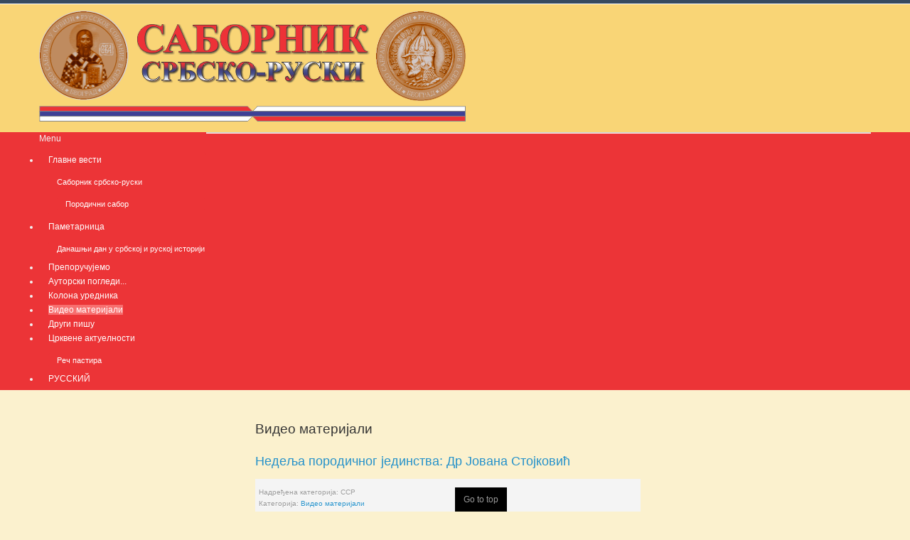

--- FILE ---
content_type: text/html; charset=utf-8
request_url: http://sabornik.rs/index.php/video-materijali/707-predavanje-dr-jovana-stojkovic
body_size: 32086
content:
<!DOCTYPE html>
<!-- jsn_boot_pro 3.1.0 -->
<html lang="sr-RS" dir="ltr">
<head>
		<base href="http://sabornik.rs/index.php/video-materijali/707-predavanje-dr-jovana-stojkovic" />
	<meta http-equiv="content-type" content="text/html; charset=utf-8" />
	<meta name="author" content="super user 2" />
	<meta name="generator" content="„Саборник србско-руски“, нови сајт на српском интернет-небу, појављује се у тренутку кад нам се чини да је саборност Срба и Руса насушна потреба. Сам назив сајта алудира на две основне компоненте уређивачке политике, а то су патриотизам и Православље." />
	<title>Недеља породичног јединства: Др Јована Стојковић</title>
	<link href="/templates/jsn_boot_pro/favicon.ico" rel="shortcut icon" type="image/vnd.microsoft.icon" />
	<link href="/media/jui/css/bootstrap.min.css" rel="stylesheet" type="text/css" />
	<link href="/media/jui/css/bootstrap-responsive.min.css" rel="stylesheet" type="text/css" />
	<link href="/media/jui/css/bootstrap-extended.css" rel="stylesheet" type="text/css" />
	<link href="/plugins/system/jsntplframework/assets/3rd-party/bootstrap/css/bootstrap-frontend.min.css" rel="stylesheet" type="text/css" />
	<link href="/plugins/system/jsntplframework/assets/3rd-party/bootstrap/css/bootstrap-responsive-frontend.min.css" rel="stylesheet" type="text/css" />
	<link href="/templates/system/css/system.css" rel="stylesheet" type="text/css" />
	<link href="/templates/system/css/general.css" rel="stylesheet" type="text/css" />
	<link href="/templates/jsn_boot_pro/css/template.css" rel="stylesheet" type="text/css" />
	<link href="/templates/jsn_boot_pro/css/colors/blue.css" rel="stylesheet" type="text/css" />
	<link href="/templates/jsn_boot_pro/css/styles/custom.css" rel="stylesheet" type="text/css" />
	<link href="/templates/jsn_boot_pro/css/jsn_iconlinks.css" rel="stylesheet" type="text/css" />
	<link href="/templates/jsn_boot_pro/css/layouts/jsn_wide.css" rel="stylesheet" type="text/css" />
	<link href="/templates/jsn_boot_pro/css/layouts/jsn_mobile.css" rel="stylesheet" type="text/css" />
	<link href="/templates/jsn_boot_pro/css/custom.css" rel="stylesheet" type="text/css" />
	<link href="/media/system/css/modal.css" rel="stylesheet" type="text/css" />
	<link href="http://sabornik.rs/modules/mod_bt_contentslider/tmpl/css/btcontentslider.css" rel="stylesheet" type="text/css" />
	<link href="/modules/mod_evo_frontpage/themes/tabbed-slide-left-right/assets/css/style.css" rel="stylesheet" type="text/css" />
	<link href="http://sabornik.rs/modules/mod_bm_cool_menu/assets/css/styles.css" rel="stylesheet" type="text/css" />
	<style type="text/css">
	div.jsn-modulecontainer ul.menu-mainmenu ul,
	div.jsn-modulecontainer ul.menu-mainmenu ul li {
		width: 300px;
	}
	div.jsn-modulecontainer ul.menu-mainmenu ul ul {
		margin-left: 299px;
	}
	#jsn-pos-toolbar div.jsn-modulecontainer ul.menu-mainmenu ul ul {
		margin-right: 299px;
		margin-left : auto
	}
	div.jsn-modulecontainer ul.menu-sidemenu ul,
	div.jsn-modulecontainer ul.menu-sidemenu ul li {
		width: 200px;
	}
	div.jsn-modulecontainer ul.menu-sidemenu li ul {
		right: -200px;
	}
	body.jsn-direction-rtl div.jsn-modulecontainer ul.menu-sidemenu li ul {
		left: -200px;
		right: auto;
	}
	div.jsn-modulecontainer ul.menu-sidemenu ul ul {
		margin-left: 199px;
	}
		@media screen and (max-width: 480px){.bt-cs .bt-row{width:100%!important;}}
		@media screen and (max-width: 480px){.bt-cs .bt-row{width:100%!important;}}
		@media screen and (max-width: 480px){.bt-cs .bt-row{width:100%!important;}}
		@media screen and (max-width: 480px){.bt-cs .bt-row{width:100%!important;}}
		@media screen and (max-width: 480px){.bt-cs .bt-row{width:100%!important;}}
		@media screen and (max-width: 480px){.bt-cs .bt-row{width:100%!important;}}
		@media screen and (max-width: 480px){.bt-cs .bt-row{width:100%!important;}}#bm-cool-menu-140 .bm-cool-menu{background-color: #ec3437;border: solid thin #ec3437;-moz-border-radius: 4px; -webkit-border-radius: 4px; border-radius: 4px;}#bm-cool-menu-140 .bm-cool-menu ul{background-color: #ec3437;border: solid thin #ec3437;-moz-border-radius: 4px; -webkit-border-radius: 4px; border-radius: 4px;}#bm-cool-menu-140 .bm-cool-menu ul a:hover { background-color: #f76f6f;}#bm-cool-menu-140 .bm-cool-menu li.active > a{ background-color: #f76f6f;}#bm-cool-menu-140 .bm-cool-menu a { color: #ffffff;}#bm-cool-menu-140 .bm-cool-menu li:hover > a { color: #ffff00;}#bm-cool-menu-140 .bm-cool-menu-trigger { background-color: #ec3437; }
	</style>
	<script src="/media/jui/js/jquery.min.js" type="text/javascript"></script>
	<script src="/media/jui/js/jquery-noconflict.js" type="text/javascript"></script>
	<script src="/media/jui/js/jquery-migrate.min.js" type="text/javascript"></script>
	<script src="/media/jui/js/bootstrap.min.js" type="text/javascript"></script>
	<script src="/media/system/js/caption.js" type="text/javascript"></script>
	<script src="/media/system/js/mootools-core.js" type="text/javascript"></script>
	<script src="/media/system/js/core.js" type="text/javascript"></script>
	<script src="/media/system/js/mootools-more.js" type="text/javascript"></script>
	<script src="/plugins/system/jsntplframework/assets/joomlashine/js/noconflict.js" type="text/javascript"></script>
	<script src="/plugins/system/jsntplframework/assets/joomlashine/js/utils.js" type="text/javascript"></script>
	<script src="/templates/jsn_boot_pro/js/jsn_template.js" type="text/javascript"></script>
	<script src="/media/system/js/modal.js" type="text/javascript"></script>
	<script src="http://sabornik.rs/modules/mod_bt_contentslider/tmpl/js/slides.js" type="text/javascript"></script>
	<script src="http://sabornik.rs/modules/mod_bt_contentslider/tmpl/js/default.js" type="text/javascript"></script>
	<script src="http://sabornik.rs/modules/mod_bt_contentslider/tmpl/js/jquery.easing.1.3.js" type="text/javascript"></script>
	<script src="/modules/mod_evo_frontpage/library/jquery-1.8.3.min.js" type="text/javascript"></script>
	<script src="/modules/mod_evo_frontpage/themes/tabbed-slide-left-right/assets/script/script.js" type="text/javascript"></script>
	<script type="text/javascript">
jQuery(function($){ $(".dropdown-toggle").dropdown(); });jQuery(window).on('load',  function() {
				new JCaption('img.caption');
			});
				JSNTemplate.initTemplate({
					templatePrefix			: "jsn_boot_pro_",
					templatePath			: "/templates/jsn_boot_pro",
					enableRTL				: 0,
					enableGotopLink			: 1,
					enableMobile			: 1,
					enableMobileMenuSticky	: 1,
					enableDesktopMenuSticky	: 1,
					responsiveLayout		: ["mobile","wide"],
					mobileMenuEffect		: "default"
				});
			
		jQuery(function($) {
			SqueezeBox.initialize({});
			SqueezeBox.assign($('a.modal').get(), {
				parse: 'rel'
			});
		});

		window.jModalClose = function () {
			SqueezeBox.close();
		};
		
		// Add extra modal close functionality for tinyMCE-based editors
		document.onreadystatechange = function () {
			if (document.readyState == 'interactive' && typeof tinyMCE != 'undefined' && tinyMCE)
			{
				if (typeof window.jModalClose_no_tinyMCE === 'undefined')
				{	
					window.jModalClose_no_tinyMCE = typeof(jModalClose) == 'function'  ?  jModalClose  :  false;
					
					jModalClose = function () {
						if (window.jModalClose_no_tinyMCE) window.jModalClose_no_tinyMCE.apply(this, arguments);
						tinyMCE.activeEditor.windowManager.close();
					};
				}
		
				if (typeof window.SqueezeBoxClose_no_tinyMCE === 'undefined')
				{
					if (typeof(SqueezeBox) == 'undefined')  SqueezeBox = {};
					window.SqueezeBoxClose_no_tinyMCE = typeof(SqueezeBox.close) == 'function'  ?  SqueezeBox.close  :  false;
		
					SqueezeBox.close = function () {
						if (window.SqueezeBoxClose_no_tinyMCE)  window.SqueezeBoxClose_no_tinyMCE.apply(this, arguments);
						tinyMCE.activeEditor.windowManager.close();
					};
				}
			}
		};
		var mpfAnimateDiv='99.99';
	</script>
	<meta name="viewport" content="width=device-width, initial-scale=1.0, maximum-scale=2.0" />

	<!-- html5.js and respond.min.js for IE less than 9 -->
	<!--[if lt IE 9]>
		<script src="http://html5shim.googlecode.com/svn/trunk/html5.js"></script>
		<script src="/plugins/system/jsntplframework/assets/3rd-party/respond/respond.min.js"></script>
	<![endif]-->
	<script>
  (function(i,s,o,g,r,a,m){i['GoogleAnalyticsObject']=r;i[r]=i[r]||function(){
  (i[r].q=i[r].q||[]).push(arguments)},i[r].l=1*new Date();a=s.createElement(o),
  m=s.getElementsByTagName(o)[0];a.async=1;a.src=g;m.parentNode.insertBefore(a,m)
  })(window,document,'script','https://www.google-analytics.com/analytics.js','ga');

  ga('create', 'UA-87638310-2', 'auto');
  ga('send', 'pageview');

</script></head>
<body id="jsn-master" class="jsn-textstyle-custom jsn-color-blue jsn-direction-ltr jsn-responsive jsn-mobile jsn-joomla-30  jsn-com-content jsn-view-article jsn-itemid-125">
	<a id="top"></a>
		<div id="jsn-page">
			<div id="jsn-header">
			<div id="jsn-header-inner1">
				<div id="jsn-header-inner2">
					<div id="jsn-header-inner">
						<div id="jsn-logo" class="pull-left">
						<a href="/index.php" title="САБОРНИК СРБСКО-РУСКИ"><img src="/images/logo-sabornik-600.png" alt="САБОРНИК СРБСКО-РУСКИ" id="jsn-logo-desktop" /></a>						</div>
						<div id="jsn-headerright" class="pull-right">
												</div>
						<div class="clearbreak"></div>
					</div>

											<div id="jsn-menu">
							<div id="jsn-menu-inner">
															<div id="jsn-pos-mainmenu" >
									<div class=" jsn-modulecontainer"><div class="jsn-modulecontainer_inner"><div class="jsn-module-badge"></div><div class="jsn-module-extra-icon"></div><div class="jsn-modulecontent">
<script type="text/javascript">
if(typeof jQuery != undefined)
{
    jQuery( document ).ready(function(){
		if (jQuery.browser.msie && jQuery.browser.version.substr(0,1)<7)
		{
			jQuery('#bm-cool-menu-140 li').has('ul').mouseover(function(){
				jQuery(this).children('ul').css('visibility','visible');
			}).mouseout(function(){
				jQuery(this).children('ul').css('visibility','hidden');
			})
		}

		/* Mobile */		
		jQuery("#bm-cool-menu-140 .bm-cool-menu-trigger").on("click", function(){
			jQuery("#bm-cool-menu-140 .bm-cool-menu").slideToggle();
		});

		// iPad
		var isiPad = navigator.userAgent.match(/iPad/i) != null;
		if (isiPad) jQuery('#bm-cool-menu-140 ul').addClass('no-transition');      
    });  
}	
</script><nav id="bm-cool-menu-140" class="bm-cool-menu-wrap">
<div class="bm-cool-menu-trigger">Menu</div>
<ul class="bm-cool-menu" class="">
<li class="item-101 deeper parent"><a  href="/index.php" >
	<span>
		Главне вести	</span>
</a><ul class="nav-child unstyled small"><li class="item-128 deeper parent"><a  href="/index.php/glavne-vesti/sabornik-srbsko-ruski" >
	<span>
		Саборник србско-руски	</span>
</a><ul class="nav-child unstyled small"><li class="item-148">		<a class="" href="https://www.facebook.com/%D0%9F%D0%BE%D1%80%D0%BE%D0%B4%D0%B8%D1%87%D0%BD%D0%B8-%D0%A1%D0%B0%D0%B1%D0%BE%D1%80-949654601810504/" target="_blank" >
			<span>
			Породични сабор			</span>
		</a>
</li></ul></li></ul></li><li class="item-122 deeper parent"><a  href="/index.php/pameternica" >
	<span>
		Паметарница	</span>
</a><ul class="nav-child unstyled small"><li class="item-129"><a  href="/index.php/pameternica/danasnji-dan-u-srbskoj-i-ruskoj-istoriji" >
	<span>
		Данашњи дан у србској и руској историји	</span>
</a></li></ul></li><li class="item-121"><a  href="/index.php/preporucujemo" >
	<span>
		Препоручујемо	</span>
</a></li><li class="item-123"><a  href="/index.php/autorski-pogledi" >
	<span>
		Ауторски погледи...	</span>
</a></li><li class="item-124"><a  href="/index.php/kolona-urednika" >
	<span>
		Колона уредника	</span>
</a></li><li class="item-125 current active"><a class="current" href="/index.php/video-materijali" >
	<span>
		Видео материјали	</span>
</a></li><li class="item-126"><a  href="/index.php/drugi-pisu" >
	<span>
		Други пишу	</span>
</a></li><li class="item-127 deeper parent"><a  href="/index.php/crkvene-aktuelnosti" >
	<span>
		Црквене актуелности	</span>
</a><ul class="nav-child unstyled small"><li class="item-151"><a  href="/index.php/crkvene-aktuelnosti/rec-pastira" >
	<span>
		Реч пастира	</span>
</a></li></ul></li><li class="item-149"><a  href="/index.php/ruski" >
	<span>
		РУССКИЙ	</span>
</a></li></ul>
</nav>
<div class="clearbreak"></div></div></div></div>
																	</div>
																							<span id="jsn-desktopswitch">
									<a href="#" onclick="javascript: JSNUtils.setTemplateAttribute('jsn_boot_pro_','mobile','no'); return false;"></a>
								</span>
								<span id="jsn-mobileswitch">
									<a href="#" onclick="javascript: JSNUtils.setTemplateAttribute('jsn_boot_pro_','mobile','yes'); return false;"></a>
								</span>
														<div class="clearbreak"></div>
							</div>
													</div>
									</div>
			</div>
		</div>

		<div id="jsn-body">
        					<div id="jsn-content" class="jsn-hasleft jsn-hasright ">
				<div id="jsn-content_inner"><div id="jsn-content_inner1"><div id="jsn-content_inner2"><div id="jsn-content_inner3"><div id="jsn-content_inner4"><div id="jsn-content_inner5"><div id="jsn-content_inner6"><div id="jsn-content_inner7" class="row-fluid">
							<div id="jsn-maincontent" class="span6 order2 offset3"><div id="jsn-maincontent_inner" class="row-fluid">
								<div id="jsn-centercol" class="span12 order1 ">
							<div id="jsn-centercol_inner">
								<div id="jsn-centercol_inner1">
										<div id="jsn-mainbody-content" class=" jsn-hasmainbody">
											<div id="jsn-mainbody">
										<div id="system-message-container">
	</div>

										<div class="item-page" itemscope itemtype="http://schema.org/Article">	
	<meta itemscope itemprop="mainEntityOfPage" itemType="https://schema.org/WebPage" itemid="https://google.com/article" content=""/>
	<meta itemprop="inLanguage" content="sr-RS" />
		<div class="page-header">
		<h1> Видео материјали </h1>
	</div>
				<div class="page-header">
		<h2 itemprop="headline">
												<a href="/index.php/video-materijali/707-predavanje-dr-jovana-stojkovic" itemprop="url"> Недеља породичног јединства: Др Јована Стојковић</a>
									</h2>
							</div>
			<div class="jsn-article-toolbar">
					<div class="article-info muted full-left">
				<dl class="article-info">
				<dt class="article-info-term">Детаљи</dt>

													<dd class="parent-category-name">
																			Надређена категорија: <span itemprop="genre">ССР</span>											</dd>
													<dd class="category-name">
																			
							Категорија: <a href="/index.php/video-materijali" itemprop="genre">Видео материјали</a>											</dd>
				
									<dd class="published">
						<i class="icon-calendar"></i>
						<time datetime="2017-09-24T20:54:21+00:00" itemprop="datePublished">
							Објављено 24 септембар 2017						</time>
					</dd>
				
														
													</dl>
			</div>
											<div class="clearbreak"></div>
	</div>
		
		
								<div itemprop="articleBody">
		<p><a href="/index.php/video-materijali/707-predavanje-dr-jovana-stojkovic" style="text-decoration: none; font-weight: bold; line-height: normal; color: #8b0000;"><strong style="color: #222222; font-family: arial, sans-serif; font-size: 12.8px;"><img src="/images/slike/video/09/dr-jovana-stojkovic-vakcine-pitanja-bez-odgovara-4-2016_1.jpg" alt="dr jovana stojkovic vakcine pitanja bez odgovara 4 2016 1" width="203" height="135" style="max-width: 100%; vertical-align: middle; margin-right: 8px; margin-bottom: 8px; border: 1px solid rgb(220, 235, 238); float: left;" /></strong></a><strong>Пажњи читалаца предлажемо видео материјал са предавања одржаног у склопу "Недеље породичног јединства". Предавач, Др Јована Стојковић, врстан медицински стручњак, мајка, хришћанка, тера на стид многе мушкарце својом одважношћу и умешношћу...</strong></p>
<p>&nbsp;</p>
 
<p>&nbsp;</p>
<p><span style="background-color: transparent;"></span></p>
<div style="text-align: center;"><iframe src="https://www.youtube.com/embed/qppZiA_qXe4" width="560" height="315" frameborder="0" allowfullscreen="allowfullscreen"></iframe></div>
<div>&nbsp;</div>
<p><a href="https://www.youtube.com/watch?v=qppZiA_qXe4" target="_blank" style="text-decoration: none; font-weight: bold; line-height: normal; color: #8b0000;">Извор:&nbsp;<span style="background-color: transparent;">Radio Snaga Naroda - zvanični kanal </span></a></p>	</div>

	
					</div>


									</div>
										</div>
										<div id="jsn-pos-user-bottom" class="jsn-modulescontainer jsn-horizontallayout jsn-modulescontainer1 row-fluid">
									<div class=" jsn-modulecontainer span12"><div class="jsn-modulecontainer_inner"><div><div><div class="jsn-module-badge"></div><div class="jsn-module-extra-icon"></div><div class="jsn-modulecontent">
<div class="evofrontpage-tabbed-slide-left-right" id="evofrontpage-133">
<div id="evofptabs"></div>
<div style="display:table;table-layout:fixed;width:100%;padding:0 !important; margin:0 !important;" class="evofrontpageid">
	<div class="anim">
	<div class="anim-div" style="position:relative;">
							<div class="animate" style="display:table;table-layout:fixed;padding:0 !important; margin:0 !important;display:table; width:100%;">
				<div class="evofp-table-row" style="display:table-row;width:99.99%">
						<div class="evofp-table-cell" style="display:table-cell;width:33.33%;word-wrap:break-word !important">
				<div class="evofp-table-cell-inner">
				<div class="head"><a href="/index.php/video-materijali/3487-razgovorsaurednikomsabornika"><div class="evofp-div-img-left"><img src="http://sabornik.rs/images/evofp/Screenshot-2025-12-05-072356_thumb.png" width="80" height="59" class="evofp-img-left" alt="Помаже Бог народе мој - разговор са уредником Саборника" title="Помаже Бог народе мој - разговор са уредником Саборника" /></div></a><a href="/index.php/video-materijali/3487-razgovorsaurednikomsabornika"><div class="title">Помаже Бог народе мој - разговор са уредником Саборника...</div></a></div><div class="evofp-table-cell-body"><span class="evofp-date-author">05 дец 2025</span><div class='clrfix'></div><a class="evofp-categ" href="/index.php/video-materijali">Видео материјали</a><a class="evofp-readon" href="/index.php/video-materijali/3487-razgovorsaurednikomsabornika">Опширније ...</a></div>				</div>
			</div>
						<div class="evofp-table-cell" style="display:table-cell;width:33.33%;word-wrap:break-word !important">
				<div class="evofp-table-cell-inner">
				<div class="head"><a href="/index.php/video-materijali/3477-pomozimoodbranukrsta"><div class="evofp-div-img-left"><img src="http://sabornik.rs/images/evofp/Screenshot-2025-11-26-220521_thumb.png" width="80" height="117" class="evofp-img-left" alt="Помозимо одбрану Крста" title="Помозимо одбрану Крста" /></div></a><a href="/index.php/video-materijali/3477-pomozimoodbranukrsta"><div class="title">Помозимо одбрану Крста</div></a></div><div class="evofp-table-cell-body"><span class="evofp-date-author">26 нов 2025</span><div class='clrfix'></div><a class="evofp-categ" href="/index.php/video-materijali">Видео материјали</a><a class="evofp-readon" href="/index.php/video-materijali/3477-pomozimoodbranukrsta">Опширније ...</a></div>				</div>
			</div>
						<div class="evofp-table-cell" style="display:table-cell;width:33.33%;word-wrap:break-word !important">
				<div class="evofp-table-cell-inner">
				<div class="head"><a href="/index.php/video-materijali/3437-razgovorsarankomgojkovi-em"><div class="evofp-div-img-left"><img src="http://sabornik.rs/images/evofp/Screenshot-2025-10-08-151337_thumb.png" width="80" height="45" class="evofp-img-left" alt="Разговор са Ранком Гојковићем" title="Разговор са Ранком Гојковићем" /></div></a><a href="/index.php/video-materijali/3437-razgovorsarankomgojkovi-em"><div class="title">Разговор са Ранком Гојковићем</div></a></div><div class="evofp-table-cell-body"><span class="evofp-date-author">08 окт 2025</span><div class='clrfix'></div><a class="evofp-categ" href="/index.php/video-materijali">Видео материјали</a><a class="evofp-readon" href="/index.php/video-materijali/3437-razgovorsarankomgojkovi-em">Опширније ...</a></div>				</div>
			</div>
					</div>
<div class="evofp-below-row" ></div>
								<div class="evofp-table-row" style="display:table-row;width:99.99%">
						<div class="evofp-table-cell" style="display:table-cell;width:33.33%;word-wrap:break-word !important">
				<div class="evofp-table-cell-inner">
				<div class="head"><a href="/index.php/video-materijali/3425-promocijaknjigamilanebabic"><div class="evofp-div-img-left"><img src="http://sabornik.rs/images/evofp/photo_2025-09-19_20-34-38_thumb.jpg" width="80" height="60" class="evofp-img-left" alt="Србско и руско питање на прелому епоха" title="Србско и руско питање на прелому епоха" /></div></a><a href="/index.php/video-materijali/3425-promocijaknjigamilanebabic"><div class="title">Србско и руско питање на прелому епоха</div></a></div><div class="evofp-table-cell-body"><span class="evofp-date-author">19 сеп 2025</span><div class='clrfix'></div><a class="evofp-categ" href="/index.php/video-materijali">Видео материјали</a><a class="evofp-readon" href="/index.php/video-materijali/3425-promocijaknjigamilanebabic">Опширније ...</a></div>				</div>
			</div>
						<div class="evofp-table-cell" style="display:table-cell;width:33.33%;word-wrap:break-word !important">
				<div class="evofp-table-cell-inner">
				<div class="head"><a href="/index.php/video-materijali/3372-dusanovzakonik"><div class="evofp-div-img-left"><img src="http://sabornik.rs/images/evofp/Screenshot-2025-07-16-195355_thumb.png" width="80" height="36" class="evofp-img-left" alt="ЗАКОНИК ЦАРА СРБСКОГ СТЕФАНА ДУШАНА СИЛНОГ" title="ЗАКОНИК ЦАРА СРБСКОГ СТЕФАНА ДУШАНА СИЛНОГ" /></div></a><a href="/index.php/video-materijali/3372-dusanovzakonik"><div class="title">ЗАКОНИК ЦАРА СРБСКОГ СТЕФАНА ДУШАНА СИЛНОГ...</div></a></div><div class="evofp-table-cell-body"><span class="evofp-date-author">16 јул 2025</span><div class='clrfix'></div><a class="evofp-categ" href="/index.php/video-materijali">Видео материјали</a><a class="evofp-readon" href="/index.php/video-materijali/3372-dusanovzakonik">Опширније ...</a></div>				</div>
			</div>
						<div class="evofp-table-cell" style="display:table-cell;width:33.33%;word-wrap:break-word !important">
				<div class="evofp-table-cell-inner">
				<div class="head"><a href="/index.php/video-materijali/3355-kadsevojskanakosovovrati"><div class="evofp-div-img-left"><img src="http://sabornik.rs/images/evofp/Screenshot-2025-06-27-145726_thumb.png" width="80" height="40" class="evofp-img-left" alt="Кад се војска на Косово врати" title="Кад се војска на Косово врати" /></div></a><a href="/index.php/video-materijali/3355-kadsevojskanakosovovrati"><div class="title">Кад се војска на Косово врати</div></a></div><div class="evofp-table-cell-body"><span class="evofp-date-author">27 јун 2025</span><div class='clrfix'></div><a class="evofp-categ" href="/index.php/video-materijali">Видео материјали</a><a class="evofp-readon" href="/index.php/video-materijali/3355-kadsevojskanakosovovrati">Опширније ...</a></div>				</div>
			</div>
					</div>
<div class="evofp-below-row" ></div>
		</div>			</div>
	</div>
</div>

<div class="evofp-other-article" style="display:table;table-layout: fixed; width:100%;">
	<div class="evofp-other-article-inner">
		<span class="evofp-other-article-title">Други чланци...</span>

			<ul><li><a href="/index.php/video-materijali/3354-bratstvosrbairusa">Братство Срба и Руса не може нико раскинути...</a></li><li><a href="/index.php/video-materijali/3349-veranasapravoslavna">ВЕРА НАША ПРАВОСЛАВНА</a></li><li><a href="/index.php/video-materijali/3326-briksplusisrbskavizija">БРИКС+ и Српска визија</a></li><li><a href="/index.php/video-materijali/3325-vaznesenje">Вазнесење</a></li><li><a href="/index.php/video-materijali/3320-ekumeniyamjeopasanpopravoslavnisvet">Екуменизам је опасан по православни свет...</a></li><li><a href="/index.php/video-materijali/3303-troparsvetomdjordju">Тропар светом Ђорђу</a></li><li><a href="/index.php/video-materijali/3292-pomolisezamenedruzemoj">Помолись обо мне мой друг</a></li><li><a href="/index.php/video-materijali/3263-genocidnosthrvatske">Написано остаје: Василије Крестић – Геноцидом до Велике Хрватске ...</a></li><li><a href="/index.php/video-materijali/3255-svetaksenijauruskomdomu">Трибина о светој Ксенији у Руском дому</a></li><li><a href="/index.php/video-materijali/3252-izdajapravoslavlja">Епископ Григорије са латинима у католичком храму чита јеретички Симбол...</a></li><li><a href="/index.php/video-materijali/3212-koudaratakopozno">Ко удара тако позно</a></li><li><a href="/index.php/video-materijali/3209-de-ijihorsv-jovandamaskin">20-летию хора посвящается</a></li><li><a href="/index.php/video-materijali/3193-radujsjanevestonenevesnaja">Радуйся, Невесто неневестная</a></li><li><a href="/index.php/video-materijali/3192-marsizmojeavlije">Швабо, марш из моје авлије!</a></li><li><a href="/index.php/video-materijali/3182-komesmetaverabogicrkva">Коме сметају вера, Црква и Бог?</a></li><li><a href="/index.php/video-materijali/3173-aleksandarnevski">Свети благоверни кнез Александар Невски...</a></li><li><a href="/index.php/video-materijali/3163-stajesrbskinacionalizam">Шта је србски национализам?</a></li><li><a href="/index.php/video-materijali/3156-samovasgledamo">Само вас гледамо</a></li><li><a href="/index.php/video-materijali/3154-onjegosevojkapeli">О Његошевој капели</a></li><li><a href="/index.php/video-materijali/3152-sergejijelisaveta">Сергеј и Јелисавета</a></li><li><a href="/index.php/video-materijali/3147-presvetabogorodice">Пресвятая Богородице</a></li><li><a href="/index.php/video-materijali/3113-трибина-породичног-сабора-у-удружењу-новинара-србије">Трибина Породичног сабора у Удружењу новинара Србије...</a></li><li><a href="/index.php/video-materijali/3110-promocjausurcinu">Представљање књиге "Слово о закону и благодати"...</a></li><li><a href="/index.php/video-materijali/3106-molitvaruskedevuske">Молитва руске девојке</a></li><li><a href="/index.php/video-materijali/3094-riotintozaunistenjesrbije">Рио Тинто - крпељ за уништење Србије</a></li><li><a href="/index.php/video-materijali/3078-imazivogaboga">Оно што је у Србији неверујуће, да Бог да да поверују да има живога Бо...</a></li><li><a href="/index.php/video-materijali/3075-molitvaruskojdevuski">Молитва русской девушки</a></li><li><a href="/index.php/video-materijali/3064-filmopetruifevroniji">Филм: Петар и Февронија - Историја вечне љубави...</a></li><li><a href="/index.php/video-materijali/3057-suzakosova">Суза Косова</a></li><li><a href="/index.php/video-materijali/3023-duhovnevezesrbairusa">Духовне везе Срба и Руса</a></li><li><a href="/index.php/video-materijali/3021-zrtvelogorazemun">Дан сећања на жртве Прихватног логора Земун...</a></li><li><a href="/index.php/video-materijali/3010-tjomnajanoc">С Днём Победы - Тёмная ночь</a></li><li><a href="/index.php/video-materijali/3000-borbazaistinu">Борба за истину</a></li><li><a href="/index.php/video-materijali/2994-ponistitisramnudeklaraciju">СКУПШТИНА ДА ПОНИШТИ ДЕКЛАРАЦИЈУ О СРЕБРЕНИЦИ ИЗ 2010....</a></li><li><a href="/index.php/video-materijali/2978-25godinabitkenakosarama">25 година од битке на Кошарама</a></li><li><a href="/index.php/video-materijali/2975-ruskidobrovoljacboriszemcov">25 лет агрессии НАТО против Югославии. Итервью с Русским добровольцем...</a></li><li><a href="/index.php/video-materijali/2956-decunamotimaju">Страдање Ане Михаљице и њене деце, поsледица је доношења антипородични...</a></li><li><a href="/index.php/video-materijali/2955-psalm50">50 Псалм, појање (Псалом 50, пение)</a></li><li><a href="/index.php/video-materijali/2925-crkvenoslovenski">Црквенословенски као једини богослужбени језик...</a></li><li><a href="/index.php/video-materijali/2920-srbinarodvelikogmentaliteta">Срби још гаје менталитет великог народа...</a></li><li><a href="/index.php/video-materijali/2894-plamenacospc">О проблемима у СПЦ</a></li><li><a href="/index.php/video-materijali/2884-molitvasvetomsavi">Молитва Светом Сави Светог Николаја Србског...</a></li><li><a href="/index.php/video-materijali/2865-zazivotsrbske">ЗА ЖИВОТ СРБСКЕ</a></li><li><a href="/index.php/video-materijali/2856-svetosavskodonatorstvo">Светосавско донаторство</a></li><li><a href="/index.php/video-materijali/2834-postimolitva">Пост и молитва - два крила душе човекове...</a></li><li><a href="/index.php/video-materijali/2824-in4snapolozajimaiznadbahmuta">ИН4С на положајима изнад Бахмута</a></li><li><a href="/index.php/video-materijali/2814-srbskijezikikirilicadanas">Србски језик и ћирилица данас</a></li><li><a href="/index.php/video-materijali/2812-jasenovaclicitiranjebrojemubijenih">Јасеновац - лицитирање бројем убијених...</a></li><li><a href="/index.php/video-materijali/2808-opredivnasvetiteljko">О предивна светитељко</a></li><li><a href="/index.php/video-materijali/2800-gogoljoliturgiji">РАЗГОВОР О КЊИЗИ Н. В. ГОГОЉА ,,РАЗМАТРАЊЕ БОЖАНСТВЕНЕ ЛИТУРГИЈЕ"...</a></li><li><a href="/index.php/video-materijali/2772-porodicnisaborratprotivporodice">Округли сто - рат против породице</a></li><li><a href="/index.php/video-materijali/2753-koganarodnepostujenijedostojanstvenik">Кога народ престане поштовати, више није достојанственик...</a></li><li><a href="/index.php/video-materijali/2719-srbizakrst">Сви ће Срби као Обилићи за Крст Часни на Косово ићи...</a></li><li><a href="/index.php/video-materijali/2710-pelagejatamodaleko">Пелагеја у Београду пева "Тамо далеко"</a></li><li><a href="/index.php/video-materijali/2707-konferencija-zastampuporodicnogsabora">Русијо моја вољена - конференција за штампу Породичног сабора...</a></li><li><a href="/index.php/video-materijali/2648-gogoljkaoprorokpravoslavlja">Гогољ као пророк Православља</a></li><li><a href="/index.php/video-materijali/2623-sabornoprotivizdaje">Без саборности нема отпора издаји</a></li><li><a href="/index.php/video-materijali/2615-igumansimeonolitijama">Игуман Симеон о Литијама</a></li><li><a href="/index.php/video-materijali/2608-govorodpre23godine">Говор од пре 23 године</a></li><li><a href="/index.php/video-materijali/2584-onatopropagandinabalkanu">Односи Руске Федерације и Србије и НАТО пропаганда на Балкану...</a></li><li><a href="/index.php/video-materijali/2555-sreцnaslavarepublikosrbska">Срећна Крсна слава најмлађој србској држави!...</a></li><li><a href="/index.php/video-materijali/2550-slavljenjenovegodine">Слављење Нове године</a></li><li><a href="/index.php/video-materijali/2469-nedeljaporodicnogjedinstva">Недеља породичног јединства - Конференција за штампу...</a></li><li><a href="/index.php/video-materijali/2465-porodicnisabor">Породични сабор - Недеља породичног јединства...</a></li><li><a href="/index.php/video-materijali/2462-celasrbijajednalitija">Цела Србија једна Литија</a></li><li><a href="/index.php/video-materijali/2456-vucicuminismopederi">Вучићу, ми нисмо педери</a></li><li><a href="/index.php/video-materijali/2452-srbiurumuniji">Очување србског идентитета у Румунији - Бели багрем...</a></li><li><a href="/index.php/video-materijali/2424-konferencijautp">Конференција за медије покрета "Уједињени за традицију и породицу"...</a></li><li><a href="/index.php/video-materijali/2408-yahtevpatrijarhuzazabranueuroprajda">Породични сабор тражи од Патријарха да поднесе захтев за забрану Еуроп...</a></li><li><a href="/index.php/video-materijali/2403-boriszemcovruskidobrovoljaczasrbskustvar">Борис Земцов об истории русского добровольческого движения и личном оп...</a></li><li><a href="/index.php/video-materijali/2383-rusofilstvopoticeizsvetosavlja">Русофилство потиче из Светосавља - промоција књиге "Саборник србско-ру...</a></li><li><a href="/index.php/video-materijali/2369-pravoslavnaveraputkaspoznajismislazivota">ПРАВОСЛАВНА ВЕРА, СИГУРАН ПУТ КА СПОЗНАЈИ СМИСЛА ЖИВОТА...</a></li><li><a href="/index.php/video-materijali/2332-herojimakosara">Херојима са Кошара - Вила са Кошара</a></li><li><a href="/index.php/video-materijali/2324-emisijapitanjaiodgovorirankogojkovic">Питања и одговори - Ранко Гојковић 2.4.2022...</a></li><li><a href="/index.php/video-materijali/2322-srbsko-ruskapromisljanja">СРБСКО - РУСКА ПРОМИШЉАЊА - Ранко Гојковић...</a></li><li><a href="/index.php/video-materijali/2289-srbijairusija,vezebratskihnaroda">Небеска Србија и Света Русија и све везе које спајају два братска наро...</a></li><li><a href="/index.php/video-materijali/2277-serbirijaihramtrojerucice">Сербирија и изградња храма у част Тројеручице у Сибиру...</a></li><li><a href="/index.php/video-materijali/2260-ustajzaveruzemljoruska">Устај за веру земљо руска!</a></li><li><a href="/index.php/video-materijali/2258-ко-удара-тако-позно">Ко удара тако позно</a></li><li><a href="/index.php/video-materijali/2241-zakrst">ЗА КРСТ</a></li><li><a href="/index.php/video-materijali/2203-tvhramrankogojkovic">Серијал Разговорник - Наши гости - Бранка Бешлић и Ранко Гојковић...</a></li><li><a href="/index.php/video-materijali/2207-ekumenizamsjedinjenjenesjedinjivog">Папа у Москви??? Екуменизам су смислиле тамне силе ради сједињења несј...</a></li><li><a href="/index.php/video-materijali/2205-stupovi-vavedenje">МС Ступови - Ваведење Пресвете Богородице...</a></li><li><a href="/index.php/video-materijali/2192-primeribozijeljubavi">ПРИМЕРИ БОЖИЈЕ ПОМОЋИ ХРИСТОЉУБИВОМ ВОЈИНСТВУ...</a></li><li><a href="/index.php/video-materijali/2177-krivismostosmosrbi">КРИВИ СМО ШТО СМО СРБИ</a></li><li><a href="/index.php/video-materijali/2174-pridvoricasimbolustaskihzlocina">Придворица симбол усташких злочина (О страдању Срба у Придворици на Бо...</a></li><li><a href="/index.php/video-materijali/2164-zasvetinjesetrebaboriti">За светиње се треба борити</a></li><li><a href="/index.php/video-materijali/2134-kocuvavatrupravoslavlja">Ко чува ватру Православља у Украјини</a></li><li><a href="/index.php/video-materijali/2126-intervjusimeonrukumijski">Интервју са игуманом Симеоном (манастир Рукумија)...</a></li><li><a href="/index.php/video-materijali/2103-odbranasrpskogstanovi-ta">Морамо научити да бранимо српско становиште...</a></li><li><a href="/index.php/video-materijali/2084-pitanjaiodgovorirankogojkovic">Питања и одговори -  Ранко Гојковић</a></li><li><a href="/index.php/video-materijali/2057-genocidnaddecijimdusama">Конференција за медије "Здраве Србије" или припрема геноцида над дечиј...</a></li><li><a href="/index.php/video-materijali/2056-zaprirodnuporodicu">Конфренција за новинаре Коалиције за природну породицу...</a></li><li><a href="/index.php/video-materijali/2032-oratuprotivporodice">О рату против породице</a></li><li><a href="/index.php/video-materijali/1993-porukaputinabajdenu">„Америка ће морати на ово да рачуна“: Порука Владимира Путина Бајдену...</a></li><li><a href="/index.php/video-materijali/1988-yapadnekaznjavazlocinenadsrbima">Запад не кажњава злочине над Србима</a></li><li><a href="/index.php/video-materijali/1985-vjecnajapamjatalbertuandijevu">НЕМА ТУЂИХ РАТОВА. Вјечнаја памјат Алберту Андијеву...</a></li><li><a href="/index.php/video-materijali/1980-karnevaliulazeucrkvu">Карневали улазе у Цркву...</a></li><li><a href="/index.php/video-materijali/1975-zastojebrozantisrpskiprojekat">Зашто је Броз највећи антисрпски пројекат ...</a></li><li><a href="/index.php/video-materijali/1974-manastirslanciodsumrakadovaskrsalovcena">Манастир Сланци - Од сумрака до васкрсења Ловћена...</a></li><li><a href="/index.php/video-materijali/1973-slavjanam">"Славянам" Ф.И. Тютчев</a></li><li><a href="/index.php/video-materijali/1927-dogodinenalovcenu">Догодине на Ловћену - Српски свијет</a></li><li><a href="/index.php/video-materijali/1909-oknizirusinisuizdali">О књизи : Руси нису издали - Манастир Сланци 01.11.2020...</a></li><li><a href="/index.php/video-materijali/1875-n-d">НЕ ДАМ</a></li><li><a href="/index.php/video-materijali/1866-srbs-p-r-dic-p-r-dicni-s-b-r">СРБСКА ПОРОДИЦА - ПОРОДИЧНИ САБОР</a></li><li><a href="/index.php/video-materijali/1859-gruyijskacrkva-porucilaeudajeostavinamiru">Грузијска Православна Црква је позвала ЕУ да остави Кавказ на миру!...</a></li><li><a href="/index.php/video-materijali/1857-p-n-s-n-s-s-s-d-s-r-d-ln-g-n-g-n-cidn-g-n-r-d">ПОНОСАН САМ ШТО САМ ДЕО СТРАДАЛНОГ, А НЕ ГЕНОЦИДНОГ НАРОДА...</a></li><li><a href="/index.php/video-materijali/1849-d-s-vs-i-pr-r">ДОСТОЈЕВСКИ КАО ПРОРОК</a></li><li><a href="/index.php/video-materijali/1845-c-nici-su-n-v-ci-h-r-i-drug-g-sv-s-g-r">ЧЕТНИЦИ СУ НАЈВЕЋИ ХЕРОЈИ ДРУГОГ СВЕТСКОГ РАТА!...</a></li><li><a href="/index.php/video-materijali/1844-ruskisvetiratnicirankogojkovic">Ранко Гојковић - Руски свети ратници - Манастир Сланци 27.09.2020...</a></li><li><a href="/index.php/video-materijali/1843-rs-vd-ns-li-i-rsni-h-d-2020">КРСТОВДАНСКА ЛИТИЈА - КРСНИ ХОД 2020</a></li><li><a href="/index.php/video-materijali/1842-krstodavdanskalitija">КРСТОВДАНСКА ЛИТИЈА ПОРОДИЧНОГ САБОРА И САВЕЗА ПРАВОСЛАВНИХ ЖЕНА...</a></li><li><a href="/index.php/video-materijali/1840-dn-s-c-v-pr-p-s-vu-u-pr-v-sl-vn-p-r-dici">ОДНОС ОЧЕВА ПРЕМА ПОТОМСТВУ  У ПРАВОСЛАВНОЈ ПОРОДИЦИ...</a></li><li><a href="/index.php/video-materijali/1839-gruyijskisvestenici">Грузијски свештеници - подршка Породичном сабору у Србији...</a></li><li><a href="/index.php/video-materijali/1837-su-p-c-l-li-i-p-crn-g-ri-vid">КАКО СУ ПОЧЕЛЕ ЛИТИЈЕ ПО ЦРНОЈ ГОРИ (ВИДЕО)...</a></li><li><a href="/index.php/video-materijali/1832-pr-b-s-luns-g-fr-n-srps-is-ri-s-ci-n">Пробој Солунског фронта (Српска историјска читанка)...</a></li><li><a href="/index.php/video-materijali/1826-gruzijskisvestenikpozivanajedinstvopravoslavnih">ГРУЗИЈСКИ СВЕШТЕНИК СЕ ОБРАТИО ПРАВОСЛАВНИМ ВЕРНИЦИМА У СРБИЈИ И ЦРНОЈ...</a></li><li><a href="/index.php/video-materijali/1799-raselimogradove">РАСЕЛИМО ГРАДОВЕ (видео)</a></li><li><a href="/index.php/video-materijali/1787-kosestidiporijekla">КО СЕ СТИДИ ПОРИЈЕКЛА, ВАЗДА РЂА ДО ВИЈЕКА...</a></li><li><a href="/index.php/video-materijali/1775-filmcarnikolaj"> ФИЛМ: ЦАР НИКОЛАЈ II. ИСКУПИТЕЉНА ЖРТВА</a></li><li><a href="/index.php/video-materijali/1771-svetasofija">Света Софиja</a></li><li><a href="/index.php/video-materijali/1719-velikapobeda">Велика победа у светлу Промисли Господње...</a></li><li><a href="/index.php/video-materijali/1713-rusijakaociviliyacijadobra">Русија као цивилизација добра</a></li><li><a href="/index.php/video-materijali/1663-lazarevasubota">Лазарева субота (Врбица) - Тропар</a></li><li><a href="/index.php/video-materijali/1635-kultsvetogsaveurusiji"> Култ Светог Саве у Русији</a></li><li><a href="/index.php/video-materijali/1627-svicezora">СВИЋЕ ЗОРА</a></li><li><a href="/index.php/video-materijali/1625-c-r-vi-v-c-s-i-svja-i-lja-s-vvi-s-rbs-g-p-javil-si-i-v-b-l-rusi">Церковь в честь святителя Саввы Сербского появилась и в Беларуси....</a></li><li><a href="/index.php/video-materijali/1613-kosovojesrbija">КОСОВО ЈЕ СРБИЈА</a></li><li><a href="/index.php/video-materijali/1604-pridvoricasimbolustaskihstradanja">ЗА ХРИСТОЉУБИВУ ВОЈСКУ – Придворица, симбол усташких злочина НДХ...</a></li><li><a href="/index.php/video-materijali/1600-blagoonimakojimajeputcist">Благо онима којима је пут чист, који ходе у закону Господњем - историј...</a></li><li><a href="/index.php/video-materijali/1595-generalisimussuvorov">ЗА ХРИСТОЉУБИВУ ВОЈСКУ – Генералисимус Суворов - други део...</a></li><li><a href="/index.php/video-materijali/1588-zahristoljubivuvojsku">ЗА ХРИСТОЉУБИВУ ВОЈСКУ </a></li><li><a href="/index.php/video-materijali/1586-bozicusibiru">Божић у Сибиру</a></li><li><a href="/index.php/video-materijali/1575-manastirslancirankogojkovic">Манастир Сланци 10.11.2019. Ранко Гојковић - "Суворов - Непобедиви Хри...</a></li><li><a href="/index.php/video-materijali/1565-genocidomdovelikehrvatske">Промоција књиге: "Геноцидом до велике Хрватске", Василије Крестић...</a></li><li><a href="/index.php/video-materijali/1555-putopisblagodatnogognjabelorusija">Путопис благодатног огња - Белорусија</a></li><li><a href="/index.php/video-materijali/1544-predavanjemilosakovica">Предавање проф. Милоша Ковића у Вазнесењској цркви...</a></li><li><a href="/index.php/video-materijali/1542-pripremazabrak">ПРИПРЕМА ЗА БРАК</a></li><li><a href="/index.php/video-materijali/1541-monaskipoglednaporodicu">МОНАШКИ ПОГЛЕД НА ПОРОДИЦУ</a></li><li><a href="/index.php/video-materijali/1536-uneskoirusija1991-2019">УНЕСКО И РУСИЈА 1991-2019: ТЕХНОЛОГИЈЕ РАЗАРАЊА ПОРОДИЦЕ У ТЕОРИЈИ И П...</a></li><li><a href="/index.php/video-materijali/1532-uticajpredbracnihvezanabrakiporodicu">УТИЦАЈ ПРЕДБРАЧНИХ ОДНОСА НА БРАК И ПОРОДИЦУ...</a></li><li><a href="/index.php/video-materijali/1498-bum-bumradioserbirija">БУБ-БУМ РАДИО, СЕРБИРИЈА</a></li><li><a href="/index.php/video-materijali/1494-pokoljsrba1941-1945">МАНАСТИР СЛАНЦИ: Трибина „Покољ Срба 1941-1945 године“...</a></li><li><a href="/index.php/video-materijali/1485-srpskasrednjevekovnatrilogija">СРПСКА СРЕДЊОВЕКОВНА ТРИЛОГИЈА - Промоција књиге...</a></li><li><a href="/index.php/video-materijali/1483-jasenovaclogorsmrti">Јасеновац логор смрти</a></li><li><a href="/index.php/video-materijali/1461-rusinisuizdali">Руси нису издали...</a></li><li><a href="/index.php/video-materijali/1459-nematudjihratova"> Нема туђих ратова - Документарни филм о Руским добровољцима...</a></li><li><a href="/index.php/video-materijali/1445-istinaililazgostrankogojkovic">ИСТИНА ИЛИ ЛАЖ  - разговор о књизи "Свети Цар"...</a></li><li><a href="/index.php/video-materijali/1443-prkosnapesma">ПРКОСНА ПЕСМА са руским титлом</a></li><li><a href="/index.php/video-materijali/1430-psaltirnacrkvenoslovenskom">ПСАЛТИР НА ЦРКВЕНОСЛОВЕНСКОМ</a></li><li><a href="/index.php/video-materijali/1406-parrecioodlaskuigumanajefrema">Пар речи о одласку игумана Ватопеда, о. Јефрема на интронизацију раско...</a></li><li><a href="/index.php/video-materijali/1395-pitanja-i-odgovori-ranko-gojkovic">Питања и одговори - гост Ранко Гојковић...</a></li><li><a href="/index.php/video-materijali/1389-promocija-knjige-sveti-car-banjaluka">Промоција књиге „Свети цар“, Бањалука, снимак...</a></li><li><a href="/index.php/video-materijali/1388-dr-mila-aleckovic-drzava-protiv-porodice">ДР МИЛА АЛЕЧКОВИЋ: ДРЖАВА ПРОТИВ ПОРОДИЦЕ - ОДУЗИМАЊЕ ДЕЦЕ У СРБИЈИ ...</a></li><li><a href="/index.php/video-materijali/1385-porodicna-litija-2018-u-cast-sv-carske-porodice-romanov">ПОРОДИЧНА ЛИТИЈА 2018 У ЧАСТ 100 ГОДИНА ОД МУЧЕНИЧКЕ КОНЧИНЕ СВЕТЕ ЦАР...</a></li><li><a href="/index.php/video-materijali/1387-dr-bojan-cakic-bela-kuga-u-srbiji-nameran-proces">ДР БОЈАН ЦАКИЋ: БЕЛА КУГА У СРБИЈИ-СЛУЧАЈАН ИЛИ НАМЕТНУТ ПРОЦЕС?...</a></li><li><a href="/index.php/video-materijali/1383-o-svetom-caru-nikolaju-i-100-godisnjici-stradanja">О СВЕТОМ ЦАРУ НИКОЛАЈУ И 100 ГОДИШЊИЦИ СТРАДАЊА...</a></li><li><a href="/index.php/video-materijali/1379-boljsevicki-udar-na-porodicu-i-njegov-povratak-na-savremenom-zapadu">др Миша Ђурковић: „Бољшевички удар на породицу и његов повратак на сав...</a></li><li><a href="/index.php/video-materijali/1378-porodica-je-jedina-sigurna-kuca">Проф Бранислав Ристивојевић : Породица је једина СИГУРНА КУЋА !...</a></li><li><a href="/index.php/video-materijali/1358-promocija-knjige-sveti-car-1">Промоција књиге "Свети цар"</a></li><li><a href="/index.php/video-materijali/1356-najava-obelezavanja-stogodisnjice-stradanja-svetih-carskih-mucenika">НАЈАВА ОБЕЛЕЖАВАЊА СТОГОДИШЊИЦЕ СТРАДАЊА СВЕТИХ ЦАРСКИХ МУЧЕНИКА...</a></li><li><a href="/index.php/video-materijali/1354-akademija-o-sv-caru-nikolaju-ii-romanovu-1918-2018-knjiga-sveti-car">Академија о св цару Николајu II Романову 1918-2018 књига Свети Цар...</a></li><li><a href="/index.php/video-materijali/1352-100-godina-od-ubistva-romanovih">100 Година од убиства Романових ! (Разбуђивање)...</a></li><li><a href="/index.php/video-materijali/1345-kanon-svetim-srpskim-mucenicima">Канон Светим Српским Мученицима</a></li><li><a href="/index.php/video-materijali/1341-o-delatnosti-ruske-emigracije-prema-podacima-iz-tajnih-arhiva">O делатности руске емиграције, према подацима из тајних архива УДБЕ...</a></li><li><a href="/index.php/video-materijali/1339-promocija-knjige-sveti-car">Промоција књиге "Свети Цар"</a></li><li><a href="/index.php/video-materijali/1333-sveti-sava-kao-stub-srbsko-ruskih-odnosa-kroy-vekove">Свети Сава као стуб србско-руских односа кроз векове...</a></li><li><a href="/index.php/video-materijali/1331-obrazovni-film-tajna-zenske-prirode">Образовни филм за младе: "Тајна женске природе"...</a></li><li><a href="/index.php/video-materijali/1329-obrazovni-film-5-tajni-pravog-muskarca">Образовни филм: 5 тајни правог мушкарца...</a></li><li><a href="/index.php/video-materijali/1326-audio-molitve-na-crkvenoslovenskom">Аудио молитве на црквенословенском језику...</a></li><li><a href="/index.php/video-materijali/1324-tropar-svetoj-trojici">Тропар Светој Тројици</a></li><li><a href="/index.php/video-materijali/1315-o-akademijama-caru-nikolaju-i-promociji-knjige">О академијама Цару Николају и промоцији књиге о Цару Николају "Свети Ц...</a></li><li><a href="/index.php/video-materijali/1241-istambulska-konvencija">"Истамбулска конвенција"</a></li><li><a href="/index.php/video-materijali/1240-lepe-srbske-i-ruske-pesme-o-vaskrsenju-hristovom">Лепе србске и руске песама о Васкрсењу Христовом......</a></li><li><a href="/index.php/video-materijali/1235-propoved-igumana-sergija">Проповедь Схиигумена Сергия - Духовника Павла Дацюка 2018...</a></li><li><a href="/index.php/video-materijali/1227-zasto">(18+) Зашто?</a></li><li><a href="/index.php/video-materijali/1216-nicim-se-ne-moze-opravdati-lazna-istorijska-interpretacija">Патријарх Кирил председнику Бугарске: - Ничим се не може оправдати лаж...</a></li><li><a href="/index.php/video-materijali/1192-osnivacka-skupstina-svesrpskog-slovenskog-pokreta">Оснивачка скупштина "Свесрпског словенског покрета"...</a></li><li><a href="/index.php/video-materijali/1186-projekat-studenata-profesorke-gordane-naumovic-lik-rusije">Пројекат студената професорке Гордане Наумовић: Лик Русије...</a></li><li><a href="/index.php/video-materijali/1121-film-zivi">Додатак настави веронауке: филм за младе: "Живи"...</a></li><li><a href="/index.php/video-materijali/1021-projekat-studenata-profesorke-gordane-naumovic-romanovi-i-srbija-prvi-svetski-rat">Пројекат студената професорке Гордане Наумовић - Романови и Србија, Пр...</a></li><li><a href="/index.php/video-materijali/983-svecana-akademija-povodom-9-januara-dana-republike-emir-kusturica">Свечана академија поводом 9. јануара - Дана Републике // Емир Кустуриц...</a></li><li><a href="/index.php/video-materijali/979-oj-badnjace-badnjace">Ој Бадњаче, Бадњаче - Пјевница при храму Св Петке у Грчици...</a></li><li><a href="/index.php/video-materijali/976-prica-se-prica-da-rusi-dolaze">Сербская песня - Русские идут (перевод с сербского)...</a></li><li><a href="/index.php/video-materijali/967-hor-orkestar-i-balet-ruske-armije-u-beogradu-sava-centar">ХОР, ОРКЕСТАР И БАЛЕТ РУСКЕ АРМИЈЕ У БЕОГРАДУ (САВА ЦЕНТАР)...</a></li><li><a href="/index.php/video-materijali/944-srpski-dnevnik">Српски дневник</a></li><li><a href="/index.php/video-materijali/913-sveti-vladika-nikolaj-vavedenje">Свети владика Николај (Велимировић): Ваведење...</a></li><li><a href="/index.php/video-materijali/893-ranko-gojkovic-kulturni-janjicari">Ранко Гојковић – Културни Јањичари</a></li><li><a href="/index.php/video-materijali/837-milutin-bojic-plava-grobnica">Милутин Бојић: ПЛАВА ГРОБНИЦА</a></li><li><a href="/index.php/video-materijali/825-o-antiruskom-filmu-matilda-ranko-gojkovic">О АНТИРУСКОМ ФИЛМУ МАТИЛДА РАНКО ГОЈКОВИЋ, ПУБЛИЦИСТА...</a></li><li><a href="/index.php/video-materijali/817-cisto-srce-gospod-zeli">Чисто срце Господ жели !</a></li><li><a href="/index.php/video-materijali/771-na-korist-srpskome-narodu">Отац Симеон: На корист српском народу</a></li><li><a href="/index.php/video-materijali/752-putin-stoun-knjiga">Интервју који враћа савест свету: Србија објавила прва у Европи (видео...</a></li><li><a href="/index.php/video-materijali/719-npj-inforatnici-protiv-novog-svetskog-poretka">Недеља породичног јединства: Инфоратници против Новог светског поретка...</a></li><li><a href="/index.php/video-materijali/717-predavanje-dr-vladimir-dimitrijevic">Недеља породичног јединства: др Владимир Димитријевић...</a></li><li><a href="/index.php/video-materijali/707-predavanje-dr-jovana-stojkovic">Недеља породичног јединства: Др Јована Стојковић...</a></li><li><a href="/index.php/video-materijali/705-predavanje-dr-slobodana-antonica-o-promociji-homoseksualizma-video">Недеља породичног јединства: Предавање др Слободана Антонића о промоци...</a></li><li><a href="/index.php/video-materijali/607-najveca-tenkovska-bitka-ikada">Највећа тенковска битка икада</a></li><li><a href="/index.php/video-materijali/591-mars-na-drinu-sa-uvodom">Марш На Дрину (са уводом)</a></li><li><a href="/index.php/video-materijali/550-fjodor-tutcev-slovenima">Федор Тютчев - «Родное слово»</a></li><li><a href="/index.php/video-materijali/507-nikolaj-romanov-sveti-ili-krvavi-car">Николај Романов — свети или „крвави“ цар (видео)...</a></li><li><a href="/index.php/video-materijali/504-ruska-golgota-ceo-film">Руска голгота (цео филм)</a></li><li><a href="/index.php/video-materijali/477-najiskrenija-dva-minuta-u-istoriji-americke-tv">Најискренија 2 мунута у историји америчке телевизије...</a></li><li><a href="/index.php/video-materijali/472-ruska-medicinska-pomoc-u-velikom-ratu">РУСКА МЕДИЦИНСКА ПОМОЋ У ВЕЛИКОМ РАТУ (ФИЛМ)...</a></li><li><a href="/index.php/video-materijali/438-carev-zavet">Свети Владика Николај: ЦАРЕВ ЗАВЕТ</a></li><li><a href="/index.php/video-materijali/426-ranko-gojkovic-slavjanofilstvo-je-ljubav-a-ljubav-je-besmrtna-deo-2">Ранко Гојковић – Славјанофилство је љубав, а љубав је бесмртна - део 2...</a></li><li><a href="/index.php/video-materijali/405-ranko-gojkovic-slavjanofilstvo-je-ljubav-a-ljubav-je-besmrtna">Ранко Гојковић – Славјанофилство је љубав, а љубав је бесмртна...</a></li><li><a href="/index.php/video-materijali/322-sverodietljski-protest-trg">СВЕРОДИТЕЉСКИ ПРОТЕСТ ПРОТИВ ОБРАЗОВНИХ ПАКЕТА...</a></li><li><a href="/index.php/video-materijali/290-rasterjajev-georgijevskaja-lenta">Игор Растерјајев: Георгијевскаја лента...</a></li><li><a href="/index.php/video-materijali/249-srbski-pravoslovni-pojci-pecka-kandila">Србски Православни Појци - Пећка кандила...</a></li><li><a href="/index.php/video-materijali/246-jedinstvena-filmska-hronoka-car-nikolaj-ii-cestita-vojnicima-i-oficirima-vaskrs">Jединствена филмска хроника</a></li><li><a href="/index.php/video-materijali/226-nikolaj-rimski-korsakov-fantazija-na-srpske-teme">Николај Римски-Корсаков: "Фантазија на српске теме"...</a></li><li><a href="/index.php/video-materijali/217-boris-zemcov-heroj-sa-zaglavka">Ранко ГОЈКОВИЋ: Борис Земцов, херој са Заглавка...</a></li><li><a href="/index.php/video-materijali/188-ranko-gojkovic-bog-srbi-i-rusi-deo-2">Ранко Гојковић – Бог, Срби и Руси – део 2...</a></li><li><a href="/index.php/video-materijali/177-srbsko-ruski-mars-izvodjenje">П.И. Чајковски - Словенски марш у извођењу Руског националног оркестра...</a></li><li><a href="/index.php/video-materijali/170-srbsko-ruski-mars">Словенски марш (Србско - руски марш)</a></li><li><a href="/index.php/video-materijali/152-ranko-gojkovic-bog-srbi-i-rusi-deo-1">Ранко Гојковић – Бог, Срби и Руси – део 1...</a></li><li><a href="/index.php/video-materijali/135-obracanje-oca-simeona-na-carskoj-konferenciji-u-rusiji">Обраћање оца Симеона Рукумијског, на "Царској конференцији" у Русији...</a></li><li><a href="/index.php/video-materijali/126-sveti-kralj-milutin">Свети краљ Милутин</a></li><li><a href="/index.php/video-materijali/106-velikoposna-molitva-svetog-jefrema-sirina">ВЕЛИКОПОСНА МОЛИТВА СВЕТОГ ЈЕФРЕМА СИРИНА...</a></li><li><a href="/index.php/video-materijali/77-u-osnovi-yapadnog-pogleda-na-svet-lezi-satanisticka-priroda">Анатолиј Дмитријевич Степанов: У основи западног погледа на свет лежи ...</a></li><li><a href="/index.php/video-materijali/69-srbski-pravoslovni-pojci-suze-kosova">Србски Православни Појци - Суза Косова</a></li><li><a href="/index.php/video-materijali/49-starac-sofronije-o-bogopoznanju">Старац Софроније Сахаров: О богопознању...</a></li><li><a href="/index.php/video-materijali/36-istinsko-i-lazno-prosvetiteljstvo">Светлост истине - салон духовне културе, гост Ранко Гојковић 18.01.201...</a></li><li><a href="/index.php/video-materijali/35-hor-bogoslovije-svetog-save">Хор Богословије Светог Саве</a></li><li><a href="/index.php/video-materijali/33-ruski-monarhizam-juce-danas-sutra">ТРИБИНА: Руски монархизам јуче, данас, сутра...</a></li></ul>
	</div>
</div>
</div><div class="clearbreak"></div></div></div></div></div></div>
								</div>
									</div>
							</div>
						</div>
        					</div></div>
							<div id="jsn-leftsidecontent" class="span3 order1 offset-9">
						<div id="jsn-leftsidecontent_inner">
							<div id="jsn-pos-left">
								<div class=" jsn-modulecontainer"><div class="jsn-modulecontainer_inner"><div><div><div class="jsn-module-badge"></div><div class="jsn-module-extra-icon"></div><div class="jsn-modulecontent"><div id="btcontentslider115" style="display:none;width:auto" class="bt-cs">
			<h3 style="width:auto">
					<a href="http://sabornik.rs/index.php/pameternica"><span>Паметарница </span></a>
			</h3>
		<div class="slides_container" style="width:auto;border: 1px solid #CFCFCF;padding:10px 0px;">

			<div class="slide" style="width:auto">
					<div class="bt-row bt-row-first"  style="width:100%" >
				<div class="bt-inner">
									<a target="_parent" class="bt-image-link" title="Алојзије Степинац - крвави надбискуп етнички чисте Хрватске" href="/index.php/pameternica/3500-krvavinadbiskupstepinac">
					  <img class="hovereffect" src="/images/slike/pametarnica/2025/12/maxresdefault.jpg" alt="Алојзије Степинац - крвави надбискуп етнички чисте Хрватске"  style="width:80px; float:left;margin-right:5px" title="Алојзије Степинац - крвави надбискуп етнички чисте Хрватске" />
					</a> 
								
										<a class="bt-title" target="_parent"
						title="Алојзије Степинац - крвави надбискуп етнички чисте Хрватске"
						href="/index.php/pameternica/3500-krvavinadbiskupstepinac"> Алојзије Степинац - крвави надбискуп етнички чисте... </a><br />
															
					
					
				</div>
				<!--end bt-inner -->
			</div>
			<!--end bt-row -->
			<div class="bt-row-separate"></div>						<div class="bt-row "  style="width:100%" >
				<div class="bt-inner">
									<a target="_parent" class="bt-image-link" title="Неопходно пружити пуну и неодступну подршку удружењу Јадовно 1941." href="/index.php/pameternica/3490-podrskaudruzenjujadovno">
					  <img class="hovereffect" src="/images/slike/pametarnica/2025/12/viber_image_2025-05-12_12-23-54-129.jpg" alt="Неопходно пружити пуну и неодступну подршку удружењу Јадовно 1941."  style="width:80px; float:left;margin-right:5px" title="Неопходно пружити пуну и неодступну подршку удружењу Јадовно 1941." />
					</a> 
								
										<a class="bt-title" target="_parent"
						title="Неопходно пружити пуну и неодступну подршку удружењу Јадовно 1941."
						href="/index.php/pameternica/3490-podrskaudruzenjujadovno"> Неопходно пружити пуну и неодступну подршку удруже... </a><br />
															
					
					
				</div>
				<!--end bt-inner -->
			</div>
			<!--end bt-row -->
			<div class="bt-row-separate"></div>						<div class="bt-row bt-row-last"  style="width:100%" >
				<div class="bt-inner">
									<a target="_parent" class="bt-image-link" title="Повратак у утробу мајке – тајни план Варшаве" href="/index.php/pameternica/3475-повратак-у-утробу-мајке-–-тајни-план-варшаве">
					  <img class="hovereffect" src="/images/slike/pametarnica/2025/11/cefd62845360baf1bcf76b46e455b776.jpg" alt="Повратак у утробу мајке – тајни план Варшаве"  style="width:80px; float:left;margin-right:5px" title="Повратак у утробу мајке – тајни план Варшаве" />
					</a> 
								
										<a class="bt-title" target="_parent"
						title="Повратак у утробу мајке – тајни план Варшаве"
						href="/index.php/pameternica/3475-повратак-у-утробу-мајке-–-тајни-план-варшаве"> Повратак у утробу мајке – тајни план Варшаве </a><br />
															
					
					
				</div>
				<!--end bt-inner -->
			</div>
			<!--end bt-row -->
									<div style="clear: both;"></div>

		</div>
		<!--end bt-main-item page	-->
				<div class="slide" style="width:auto">
					<div class="bt-row bt-row-first"  style="width:100%" >
				<div class="bt-inner">
									<a target="_parent" class="bt-image-link" title="О књизи академика Василија Крестића „Геноцидна идеологија Хрвата“ " href="/index.php/pameternica/3461-vkresticgenocidnaideologijahrvata">
					  <img class="hovereffect" src="/images/slike/pametarnica/2025/11/Vasilije-Krestic-knjiga-crop.JPG" alt="О књизи академика Василија Крестића „Геноцидна идеологија Хрвата“ "  style="width:80px; float:left;margin-right:5px" title="О књизи академика Василија Крестића „Геноцидна идеологија Хрвата“ " />
					</a> 
								
										<a class="bt-title" target="_parent"
						title="О књизи академика Василија Крестића „Геноцидна идеологија Хрвата“ "
						href="/index.php/pameternica/3461-vkresticgenocidnaideologijahrvata"> О књизи академика Василија Крестића „Геноцидна иде... </a><br />
															
					
					
				</div>
				<!--end bt-inner -->
			</div>
			<!--end bt-row -->
			<div class="bt-row-separate"></div>						<div class="bt-row "  style="width:100%" >
				<div class="bt-inner">
									<a target="_parent" class="bt-image-link" title="Манифест Светог Цара Николаја II након напада Бугарске на Србију 1915. године" href="/index.php/pameternica/3445-manifestcaranikolaja">
					  <img class="hovereffect" src="/images/slike/pametarnica/2025/10/Screenshot_7-3.jpg" alt="Манифест Светог Цара Николаја II након напада Бугарске на Србију 1915. године"  style="width:80px; float:left;margin-right:5px" title="Манифест Светог Цара Николаја II након напада Бугарске на Србију 1915. године" />
					</a> 
								
										<a class="bt-title" target="_parent"
						title="Манифест Светог Цара Николаја II након напада Бугарске на Србију 1915. године"
						href="/index.php/pameternica/3445-manifestcaranikolaja"> Манифест Светог Цара Николаја II након напада Буга... </a><br />
															
					
					
				</div>
				<!--end bt-inner -->
			</div>
			<!--end bt-row -->
			<div class="bt-row-separate"></div>						<div class="bt-row bt-row-last"  style="width:100%" >
				<div class="bt-inner">
									<a target="_parent" class="bt-image-link" title="Смаил-ага код Његоша" href="/index.php/pameternica/3428-smailagakodnjegosa">
					  <img class="hovereffect" src="/images/slike/pametarnica/2025/09/Screenshot-2025-09-23-085929.png" alt="Смаил-ага код Његоша"  style="width:80px; float:left;margin-right:5px" title="Смаил-ага код Његоша" />
					</a> 
								
										<a class="bt-title" target="_parent"
						title="Смаил-ага код Његоша"
						href="/index.php/pameternica/3428-smailagakodnjegosa"> Смаил-ага код Његоша </a><br />
															
					
					
				</div>
				<!--end bt-inner -->
			</div>
			<!--end bt-row -->
									<div style="clear: both;"></div>

		</div>
		<!--end bt-main-item page	-->
				<div class="slide" style="width:auto">
					<div class="bt-row bt-row-first"  style="width:100%" >
				<div class="bt-inner">
									<a target="_parent" class="bt-image-link" title="О туђманизацији србских страдања владике Јована Ћулибрка" href="/index.php/pameternica/3420-otudjmanizacijisrbskihstradanjajovana-culibrka">
					  <img class="hovereffect" src="/images/slike/pametarnica/2025/09/Screenshot-2025-09-13-072910.png" alt="О туђманизацији србских страдања владике Јована Ћулибрка"  style="width:80px; float:left;margin-right:5px" title="О туђманизацији србских страдања владике Јована Ћулибрка" />
					</a> 
								
										<a class="bt-title" target="_parent"
						title="О туђманизацији србских страдања владике Јована Ћулибрка"
						href="/index.php/pameternica/3420-otudjmanizacijisrbskihstradanjajovana-culibrka"> О туђманизацији србских страдања владике Јована Ћу... </a><br />
															
					
					
				</div>
				<!--end bt-inner -->
			</div>
			<!--end bt-row -->
			<div class="bt-row-separate"></div>						<div class="bt-row "  style="width:100%" >
				<div class="bt-inner">
									<a target="_parent" class="bt-image-link" title="Комунисти и усташе од 1935. против Српства и Православља" href="/index.php/pameternica/3399-usataseikomunistiukoaliciji">
					  <img class="hovereffect" src="/images/slike/pametarnica/2025/08/Screenshot-2025-08-18-080928.png" alt="Комунисти и усташе од 1935. против Српства и Православља"  style="width:80px; float:left;margin-right:5px" title="Комунисти и усташе од 1935. против Српства и Православља" />
					</a> 
								
										<a class="bt-title" target="_parent"
						title="Комунисти и усташе од 1935. против Српства и Православља"
						href="/index.php/pameternica/3399-usataseikomunistiukoaliciji"> Комунисти и усташе од 1935. против Српства и Право... </a><br />
															
					
					
				</div>
				<!--end bt-inner -->
			</div>
			<!--end bt-row -->
			<div class="bt-row-separate"></div>						<div class="bt-row bt-row-last"  style="width:100%" >
				<div class="bt-inner">
									<a target="_parent" class="bt-image-link" title="ГЕНОЦИДНА ИДЕОЛОГИЈА ХРВАТА" href="/index.php/pameternica/3380-genocidnaideologijahrvata">
					  <img class="hovereffect" src="/images/slike/pametarnica/2025/07/Screenshot-2025-07-24-203137.png" alt="ГЕНОЦИДНА ИДЕОЛОГИЈА ХРВАТА"  style="width:80px; float:left;margin-right:5px" title="ГЕНОЦИДНА ИДЕОЛОГИЈА ХРВАТА" />
					</a> 
								
										<a class="bt-title" target="_parent"
						title="ГЕНОЦИДНА ИДЕОЛОГИЈА ХРВАТА"
						href="/index.php/pameternica/3380-genocidnaideologijahrvata"> ГЕНОЦИДНА ИДЕОЛОГИЈА ХРВАТА </a><br />
															
					
					
				</div>
				<!--end bt-inner -->
			</div>
			<!--end bt-row -->
									<div style="clear: both;"></div>

		</div>
		<!--end bt-main-item page	-->
				<div class="slide" style="width:auto">
					<div class="bt-row bt-row-first"  style="width:100%" >
				<div class="bt-inner">
									<a target="_parent" class="bt-image-link" title="“Данак у крви”- страшан обичај отимања крштених српских дечака од својих породица" href="/index.php/pameternica/3344-danakukrvi">
					  <img class="hovereffect" src="/images/slike/pametarnica/2025/06/Screenshot-2025-06-18-085143.png" alt="“Данак у крви”- страшан обичај отимања крштених српских дечака од својих породица"  style="width:80px; float:left;margin-right:5px" title="“Данак у крви”- страшан обичај отимања крштених српских дечака од својих породица" />
					</a> 
								
										<a class="bt-title" target="_parent"
						title="“Данак у крви”- страшан обичај отимања крштених српских дечака од својих породица"
						href="/index.php/pameternica/3344-danakukrvi"> “Данак у крви”- страшан обичај отимања крштених ср... </a><br />
															
					
					
				</div>
				<!--end bt-inner -->
			</div>
			<!--end bt-row -->
			<div class="bt-row-separate"></div>						<div class="bt-row "  style="width:100%" >
				<div class="bt-inner">
									<a target="_parent" class="bt-image-link" title="ЈАСТРЕБАРСКО, МУЧИЛИШТЕ И ГУБИЛИШТЕ ЗА СРПСКУ ДЕЦУ" href="/index.php/pameternica/3343-jastrebarskokonclogorzadecu">
					  <img class="hovereffect" src="/images/slike/pametarnica/2025/06/Screenshot-2025-06-17-095205.png" alt="ЈАСТРЕБАРСКО, МУЧИЛИШТЕ И ГУБИЛИШТЕ ЗА СРПСКУ ДЕЦУ"  style="width:80px; float:left;margin-right:5px" title="ЈАСТРЕБАРСКО, МУЧИЛИШТЕ И ГУБИЛИШТЕ ЗА СРПСКУ ДЕЦУ" />
					</a> 
								
										<a class="bt-title" target="_parent"
						title="ЈАСТРЕБАРСКО, МУЧИЛИШТЕ И ГУБИЛИШТЕ ЗА СРПСКУ ДЕЦУ"
						href="/index.php/pameternica/3343-jastrebarskokonclogorzadecu"> ЈАСТРЕБАРСКО, МУЧИЛИШТЕ И ГУБИЛИШТЕ ЗА СРПСКУ ДЕЦУ... </a><br />
															
					
					
				</div>
				<!--end bt-inner -->
			</div>
			<!--end bt-row -->
			<div class="bt-row-separate"></div>						<div class="bt-row bt-row-last"  style="width:100%" >
				<div class="bt-inner">
									<a target="_parent" class="bt-image-link" title="Подсећање на својеврсни Конкордат    " href="/index.php/pameternica/3228-podsecanjenakonkordatiy2015">
					  <img class="hovereffect" src="/images/slike/pametarnica/2025/02/Adolf-Hitler-was-brought-to-power-by-The-Jesuits-3th-Reich---The-Truth.png" alt="Подсећање на својеврсни Конкордат    "  style="width:80px; float:left;margin-right:5px" title="Подсећање на својеврсни Конкордат    " />
					</a> 
								
										<a class="bt-title" target="_parent"
						title="Подсећање на својеврсни Конкордат    "
						href="/index.php/pameternica/3228-podsecanjenakonkordatiy2015"> Подсећање на својеврсни Конкордат     </a><br />
															
					
					
				</div>
				<!--end bt-inner -->
			</div>
			<!--end bt-row -->
									<div style="clear: both;"></div>

		</div>
		<!--end bt-main-item page	-->
			</div>
</div>
<!--end bt-container -->
<div style="clear: both;"></div>

<script type="text/javascript">	
	if(typeof(btcModuleIds)=='undefined'){var btcModuleIds = new Array();var btcModuleOpts = new Array();}
	btcModuleIds.push(115);
	btcModuleOpts.push({
			slideEasing : 'easeInQuad',
			fadeEasing : 'easeInQuad',
			effect: 'slide,slide',
			preloadImage: 'http://sabornik.rs//modules/mod_bt_contentslider/tmpl/images/loading.gif',
			generatePagination: false,
			play: 0,						
			hoverPause: true,	
			slideSpeed : 500,
			autoHeight:true,
			fadeSpeed : 500,
			equalHeight:false,
			width: 'auto',
			height: 'auto',
			pause: 100,
			preload: true,
			paginationClass: 'bt_handles_num',
			generateNextPrev:false,
			prependPagination:true,
			touchScreen:0	});
</script>

<div class="clearbreak"></div></div></div></div></div></div><div class=" jsn-modulecontainer"><div class="jsn-modulecontainer_inner"><div><div><div class="jsn-module-badge"></div><div class="jsn-module-extra-icon"></div><div class="jsn-modulecontent"><div id="btcontentslider149" style="display:none;width:auto" class="bt-cs">
			<h3 style="width:auto">
					<a href="http://sabornik.rs/index.php/glavne-vesti/sabornik-srbsko-ruski"><span>Руско сабрање у Србији </span></a>
			</h3>
		<div class="slides_container" style="width:auto;border: 1px solid #CFCFCF;padding:10px 0px;">

			<div class="slide" style="width:auto">
					<div class="bt-row bt-row-first"  style="width:100%" >
				<div class="bt-inner">
									<a target="_parent" class="bt-image-link" title="Россия и славянский вопрос" href="/index.php/glavne-vesti/sabornik-srbsko-ruski/3504-rusijaislovenskopitanje">
					  <img class="hovereffect" src="/images/slike/sabornik_sr/2025/12/maxresdefault.jpg" alt="Россия и славянский вопрос"  style="width:80px; float:left;margin-right:5px" title="Россия и славянский вопрос" />
					</a> 
								
										<a class="bt-title" target="_parent"
						title="Россия и славянский вопрос"
						href="/index.php/glavne-vesti/sabornik-srbsko-ruski/3504-rusijaislovenskopitanje"> Россия и славянский вопрос </a><br />
															
					
					
				</div>
				<!--end bt-inner -->
			</div>
			<!--end bt-row -->
			<div class="bt-row-separate"></div>						<div class="bt-row "  style="width:100%" >
				<div class="bt-inner">
									<a target="_parent" class="bt-image-link" title="Рат на Донбасу: када је све почело?" href="/index.php/glavne-vesti/sabornik-srbsko-ruski/3476-ratnadonbasu">
					  <img class="hovereffect" src="/images/slike/sabornik_sr/2025/11/1775.jpg" alt="Рат на Донбасу: када је све почело?"  style="width:80px; float:left;margin-right:5px" title="Рат на Донбасу: када је све почело?" />
					</a> 
								
										<a class="bt-title" target="_parent"
						title="Рат на Донбасу: када је све почело?"
						href="/index.php/glavne-vesti/sabornik-srbsko-ruski/3476-ratnadonbasu"> Рат на Донбасу: када је све почело? </a><br />
															
					
					
				</div>
				<!--end bt-inner -->
			</div>
			<!--end bt-row -->
			<div class="bt-row-separate"></div>						<div class="bt-row bt-row-last"  style="width:100%" >
				<div class="bt-inner">
									<a target="_parent" class="bt-image-link" title="Међународни патриотски форум у Ростову на Дону имао и српске учеснике" href="/index.php/glavne-vesti/sabornik-srbsko-ruski/3473-forumurostovu">
					  <img class="hovereffect" src="/images/slike/sabornik_sr/2025/11/2/forum-u-rostovu-01.jpg" alt="Међународни патриотски форум у Ростову на Дону имао и српске учеснике"  style="width:80px; float:left;margin-right:5px" title="Међународни патриотски форум у Ростову на Дону имао и српске учеснике" />
					</a> 
								
										<a class="bt-title" target="_parent"
						title="Међународни патриотски форум у Ростову на Дону имао и српске учеснике"
						href="/index.php/glavne-vesti/sabornik-srbsko-ruski/3473-forumurostovu"> Међународни патриотски форум у Ростову на Дону има... </a><br />
															
					
					
				</div>
				<!--end bt-inner -->
			</div>
			<!--end bt-row -->
									<div style="clear: both;"></div>

		</div>
		<!--end bt-main-item page	-->
				<div class="slide" style="width:auto">
					<div class="bt-row bt-row-first"  style="width:100%" >
				<div class="bt-inner">
									<a target="_parent" class="bt-image-link" title="„Ноћ на Запорошком правцу“: у Републици Српској приказан јединствени филм о СВО" href="/index.php/glavne-vesti/sabornik-srbsko-ruski/3470-nocnayaporoskompravcu">
					  <img class="hovereffect" src="/images/slike/sabornik_sr/2025/11/noc-na-zaporozskom-pravcu-777x437.png" alt="„Ноћ на Запорошком правцу“: у Републици Српској приказан јединствени филм о СВО"  style="width:80px; float:left;margin-right:5px" title="„Ноћ на Запорошком правцу“: у Републици Српској приказан јединствени филм о СВО" />
					</a> 
								
										<a class="bt-title" target="_parent"
						title="„Ноћ на Запорошком правцу“: у Републици Српској приказан јединствени филм о СВО"
						href="/index.php/glavne-vesti/sabornik-srbsko-ruski/3470-nocnayaporoskompravcu"> „Ноћ на Запорошком правцу“: у Републици Српској пр... </a><br />
															
					
					
				</div>
				<!--end bt-inner -->
			</div>
			<!--end bt-row -->
			<div class="bt-row-separate"></div>						<div class="bt-row "  style="width:100%" >
				<div class="bt-inner">
									<a target="_parent" class="bt-image-link" title="Маестро отаџбинске књижевне критике" href="/index.php/glavne-vesti/sabornik-srbsko-ruski/3464-maestroruskeknjizevnekritike">
					  <img class="hovereffect" src="/images/slike/rusko_sabranje_u_srbiji/2025/11/315057.p.jpg" alt="Маестро отаџбинске књижевне критике"  style="width:80px; float:left;margin-right:5px" title="Маестро отаџбинске књижевне критике" />
					</a> 
								
										<a class="bt-title" target="_parent"
						title="Маестро отаџбинске књижевне критике"
						href="/index.php/glavne-vesti/sabornik-srbsko-ruski/3464-maestroruskeknjizevnekritike"> Маестро отаџбинске књижевне критике </a><br />
															
					
					
				</div>
				<!--end bt-inner -->
			</div>
			<!--end bt-row -->
			<div class="bt-row-separate"></div>						<div class="bt-row bt-row-last"  style="width:100%" >
				<div class="bt-inner">
									<a target="_parent" class="bt-image-link" title="У Иванову сусрет са Ранком Гојковићем" href="/index.php/glavne-vesti/sabornik-srbsko-ruski/3429-rankogojkovicuivanovu">
					  <img class="hovereffect" src="/images/slike/rusko_sabranje_u_srbiji/2025/09/photo_2025-09-19_08-31-33.jpg" alt="У Иванову сусрет са Ранком Гојковићем"  style="width:80px; float:left;margin-right:5px" title="У Иванову сусрет са Ранком Гојковићем" />
					</a> 
								
										<a class="bt-title" target="_parent"
						title="У Иванову сусрет са Ранком Гојковићем"
						href="/index.php/glavne-vesti/sabornik-srbsko-ruski/3429-rankogojkovicuivanovu"> У Иванову сусрет са Ранком Гојковићем </a><br />
															
					
					
				</div>
				<!--end bt-inner -->
			</div>
			<!--end bt-row -->
									<div style="clear: both;"></div>

		</div>
		<!--end bt-main-item page	-->
				<div class="slide" style="width:auto">
					<div class="bt-row bt-row-first"  style="width:100%" >
				<div class="bt-inner">
									<a target="_parent" class="bt-image-link" title="Једно сасвим засебно ‘словце’ о Словенима које сам одавно хтео да искажем" href="/index.php/glavne-vesti/sabornik-srbsko-ruski/3413-dostojevskioslovenima">
					  <img class="hovereffect" src="/images/slike/rusko_sabranje_u_srbiji/2025/09/2310.jpg" alt="Једно сасвим засебно ‘словце’ о Словенима које сам одавно хтео да искажем"  style="width:80px; float:left;margin-right:5px" title="Једно сасвим засебно ‘словце’ о Словенима које сам одавно хтео да искажем" />
					</a> 
								
										<a class="bt-title" target="_parent"
						title="Једно сасвим засебно ‘словце’ о Словенима које сам одавно хтео да искажем"
						href="/index.php/glavne-vesti/sabornik-srbsko-ruski/3413-dostojevskioslovenima"> Једно сасвим засебно ‘словце’ о Словенима које сам... </a><br />
															
					
					
				</div>
				<!--end bt-inner -->
			</div>
			<!--end bt-row -->
			<div class="bt-row-separate"></div>						<div class="bt-row "  style="width:100%" >
				<div class="bt-inner">
									<a target="_parent" class="bt-image-link" title="Не може се стављати знак једнакости између Вучића и свих Срба!" href="/index.php/glavne-vesti/sabornik-srbsko-ruski/3405-vucicnijesrbija">
					  <img class="hovereffect" src="/images/slike/rusko_sabranje_u_srbiji/2025/08/regnum_picture_1633443952465632_social.jpeg" alt="Не може се стављати знак једнакости између Вучића и свих Срба!"  style="width:80px; float:left;margin-right:5px" title="Не може се стављати знак једнакости између Вучића и свих Срба!" />
					</a> 
								
										<a class="bt-title" target="_parent"
						title="Не може се стављати знак једнакости између Вучића и свих Срба!"
						href="/index.php/glavne-vesti/sabornik-srbsko-ruski/3405-vucicnijesrbija"> Не може се стављати знак једнакости између Вучића ... </a><br />
															
					
					
				</div>
				<!--end bt-inner -->
			</div>
			<!--end bt-row -->
			<div class="bt-row-separate"></div>						<div class="bt-row bt-row-last"  style="width:100%" >
				<div class="bt-inner">
									<a target="_parent" class="bt-image-link" title="ВУЧИЧ – ЭТО ЕЩЕ НЕ ВСЕ СЕРБЫ!" href="/index.php/glavne-vesti/sabornik-srbsko-ruski/3394-vucicnijesinonimzasrbe">
					  <img class="hovereffect" src="/images/slike/rusko_sabranje_u_srbiji/2025/08/Q7CzI-zw9DSGmw1YQ6aopxdxU5U13BJw_XPb_gPPNlPZCsEf3eRv7IwLyhWw_yHPAM6SbiZBPjrXNUDubdmb_zA9.jpg" alt="ВУЧИЧ – ЭТО ЕЩЕ НЕ ВСЕ СЕРБЫ!"  style="width:80px; float:left;margin-right:5px" title="ВУЧИЧ – ЭТО ЕЩЕ НЕ ВСЕ СЕРБЫ!" />
					</a> 
								
										<a class="bt-title" target="_parent"
						title="ВУЧИЧ – ЭТО ЕЩЕ НЕ ВСЕ СЕРБЫ!"
						href="/index.php/glavne-vesti/sabornik-srbsko-ruski/3394-vucicnijesinonimzasrbe"> ВУЧИЧ – ЭТО ЕЩЕ НЕ ВСЕ СЕРБЫ! </a><br />
															
					
					
				</div>
				<!--end bt-inner -->
			</div>
			<!--end bt-row -->
									<div style="clear: both;"></div>

		</div>
		<!--end bt-main-item page	-->
				<div class="slide" style="width:auto">
					<div class="bt-row bt-row-first"  style="width:100%" >
				<div class="bt-inner">
									<a target="_parent" class="bt-image-link" title="ТИХВИНСКА ИКОНА МАЈКЕ БОЖИЈЕ" href="/index.php/glavne-vesti/sabornik-srbsko-ruski/3365-tihvinskaikona">
					  <img class="hovereffect" src="/images/slike/rusko_sabranje_u_srbiji/2025/07/6d1624c528c2b05bf634887e41cae8d1.jpg" alt="ТИХВИНСКА ИКОНА МАЈКЕ БОЖИЈЕ"  style="width:80px; float:left;margin-right:5px" title="ТИХВИНСКА ИКОНА МАЈКЕ БОЖИЈЕ" />
					</a> 
								
										<a class="bt-title" target="_parent"
						title="ТИХВИНСКА ИКОНА МАЈКЕ БОЖИЈЕ"
						href="/index.php/glavne-vesti/sabornik-srbsko-ruski/3365-tihvinskaikona"> ТИХВИНСКА ИКОНА МАЈКЕ БОЖИЈЕ </a><br />
															
					
					
				</div>
				<!--end bt-inner -->
			</div>
			<!--end bt-row -->
			<div class="bt-row-separate"></div>						<div class="bt-row "  style="width:100%" >
				<div class="bt-inner">
									<a target="_parent" class="bt-image-link" title="Деца из Српске први пут у чувеном руском дечјем одмаралишту “Арљонок”" href="/index.php/glavne-vesti/sabornik-srbsko-ruski/3356-decaizrepublikesrpskeurusiji">
					  <img class="hovereffect" src="/images/slike/rusko_sabranje_u_srbiji/2025/06/deca-iz-srpske-u-odmaralistu-arljonok-01.jpg" alt="Деца из Српске први пут у чувеном руском дечјем одмаралишту “Арљонок”"  style="width:80px; float:left;margin-right:5px" title="Деца из Српске први пут у чувеном руском дечјем одмаралишту “Арљонок”" />
					</a> 
								
										<a class="bt-title" target="_parent"
						title="Деца из Српске први пут у чувеном руском дечјем одмаралишту “Арљонок”"
						href="/index.php/glavne-vesti/sabornik-srbsko-ruski/3356-decaizrepublikesrpskeurusiji"> Деца из Српске први пут у чувеном руском дечјем од... </a><br />
															
					
					
				</div>
				<!--end bt-inner -->
			</div>
			<!--end bt-row -->
			<div class="bt-row-separate"></div>						<div class="bt-row bt-row-last"  style="width:100%" >
				<div class="bt-inner">
									<a target="_parent" class="bt-image-link" title="ОСНИВАЧ ПОРОДИЦЕ ПУШКИН, „ЧАСНИ МУЖ“ РАДША, ПОТОМАК ВЛАСТИМИРОВИЋА, ПРВЕ ВЛАДАРСКЕ ДИНАСТИЈЕ СРЕДЊОВЕКОВНЕ СРБИЈЕ" href="/index.php/glavne-vesti/sabornik-srbsko-ruski/3335-puskinodvlastimirovica">
					  <img class="hovereffect" src="/images/slike/rusko_sabranje_u_srbiji/2025/06/Screenshot-2025-06-06-080207.png" alt="ОСНИВАЧ ПОРОДИЦЕ ПУШКИН, „ЧАСНИ МУЖ“ РАДША, ПОТОМАК ВЛАСТИМИРОВИЋА, ПРВЕ ВЛАДАРСКЕ ДИНАСТИЈЕ СРЕДЊОВЕКОВНЕ СРБИЈЕ"  style="width:80px; float:left;margin-right:5px" title="ОСНИВАЧ ПОРОДИЦЕ ПУШКИН, „ЧАСНИ МУЖ“ РАДША, ПОТОМАК ВЛАСТИМИРОВИЋА, ПРВЕ ВЛАДАРСКЕ ДИНАСТИЈЕ СРЕДЊОВЕКОВНЕ СРБИЈЕ" />
					</a> 
								
										<a class="bt-title" target="_parent"
						title="ОСНИВАЧ ПОРОДИЦЕ ПУШКИН, „ЧАСНИ МУЖ“ РАДША, ПОТОМАК ВЛАСТИМИРОВИЋА, ПРВЕ ВЛАДАРСКЕ ДИНАСТИЈЕ СРЕДЊОВЕКОВНЕ СРБИЈЕ"
						href="/index.php/glavne-vesti/sabornik-srbsko-ruski/3335-puskinodvlastimirovica"> ОСНИВАЧ ПОРОДИЦЕ ПУШКИН, „ЧАСНИ МУЖ“ РАДША, ПОТОМА... </a><br />
															
					
					
				</div>
				<!--end bt-inner -->
			</div>
			<!--end bt-row -->
									<div style="clear: both;"></div>

		</div>
		<!--end bt-main-item page	-->
			</div>
</div>
<!--end bt-container -->
<div style="clear: both;"></div>

<script type="text/javascript">	
	if(typeof(btcModuleIds)=='undefined'){var btcModuleIds = new Array();var btcModuleOpts = new Array();}
	btcModuleIds.push(149);
	btcModuleOpts.push({
			slideEasing : 'easeInQuad',
			fadeEasing : 'easeInQuad',
			effect: 'slide,slide',
			preloadImage: 'http://sabornik.rs//modules/mod_bt_contentslider/tmpl/images/loading.gif',
			generatePagination: false,
			play: 0,						
			hoverPause: true,	
			slideSpeed : 500,
			autoHeight:true,
			fadeSpeed : 500,
			equalHeight:false,
			width: 'auto',
			height: 'auto',
			pause: 100,
			preload: true,
			paginationClass: 'bt_handles_num',
			generateNextPrev:false,
			prependPagination:true,
			touchScreen:0	});
</script>

<div class="clearbreak"></div></div></div></div></div></div><div class=" jsn-modulecontainer"><div class="jsn-modulecontainer_inner"><div><div><div class="jsn-module-badge"></div><div class="jsn-module-extra-icon"></div><div class="jsn-modulecontent"><div id="btcontentslider116" style="display:none;width:auto" class="bt-cs">
		<a class="prev" href="#">Prev</a><a class="next" href="#">Next</a> 
			<h3 style="width:auto">
					<a href="http://sabornik.rs/index.php/preporucujemo"><span>Препоручујемо </span></a>
			</h3>
		<div class="slides_container" style="width:auto;border: 1px solid #CFCFCF;padding:10px 0px;">

			<div class="slide" style="width:auto">
					<div class="bt-row bt-row-first"  style="width:100%" >
				<div class="bt-inner">
									<a target="_parent" class="bt-image-link" title="Свим свечарима срећно крсно име" href="/index.php/preporucujemo/3498-srecnaslavasvimsvecarima">
					  <img class="hovereffect" src="/images/slike/preporucujemo/2025/12/c074642e0cac576e4763649674a0b223.jpg" alt="Свим свечарима срећно крсно име"  style="width:80px; float:left;margin-right:5px" title="Свим свечарима срећно крсно име" />
					</a> 
								
										<a class="bt-title" target="_parent"
						title="Свим свечарима срећно крсно име"
						href="/index.php/preporucujemo/3498-srecnaslavasvimsvecarima"> Свим свечарима срећно крсно име </a><br />
															
					
					
				</div>
				<!--end bt-inner -->
			</div>
			<!--end bt-row -->
			<div class="bt-row-separate"></div>						<div class="bt-row "  style="width:100%" >
				<div class="bt-inner">
									<a target="_parent" class="bt-image-link" title="Скандалозно је назвати скрнављењем постављање крста изнад масовне гробнице мученички страдалим Србима" href="/index.php/preporucujemo/3491-skandaloznojenazvatiskrnavljenjempostavljanjemkrsta">
					  <img class="hovereffect" src="/images/slike/preporucujemo/2025/12/Screenshot-2025-12-09-163411.png" alt="Скандалозно је назвати скрнављењем постављање крста изнад масовне гробнице мученички страдалим Србима"  style="width:80px; float:left;margin-right:5px" title="Скандалозно је назвати скрнављењем постављање крста изнад масовне гробнице мученички страдалим Србима" />
					</a> 
								
										<a class="bt-title" target="_parent"
						title="Скандалозно је назвати скрнављењем постављање крста изнад масовне гробнице мученички страдалим Србима"
						href="/index.php/preporucujemo/3491-skandaloznojenazvatiskrnavljenjempostavljanjemkrsta"> Скандалозно је назвати скрнављењем постављање крст... </a><br />
															
					
					
				</div>
				<!--end bt-inner -->
			</div>
			<!--end bt-row -->
			<div class="bt-row-separate"></div>						<div class="bt-row bt-row-last"  style="width:100%" >
				<div class="bt-inner">
									<a target="_parent" class="bt-image-link" title="Ко пости - душу гости" href="/index.php/preporucujemo/3479-kopostidusugosti">
					  <img class="hovereffect" src="/images/slike/preporucujemo/2025/11/fe5f58727e8e82cce71077a6c47b5201.gif" alt="Ко пости - душу гости"  style="width:80px; float:left;margin-right:5px" title="Ко пости - душу гости" />
					</a> 
								
										<a class="bt-title" target="_parent"
						title="Ко пости - душу гости"
						href="/index.php/preporucujemo/3479-kopostidusugosti"> Ко пости - душу гости </a><br />
															
					
					
				</div>
				<!--end bt-inner -->
			</div>
			<!--end bt-row -->
									<div style="clear: both;"></div>

		</div>
		<!--end bt-main-item page	-->
				<div class="slide" style="width:auto">
					<div class="bt-row bt-row-first"  style="width:100%" >
				<div class="bt-inner">
									<a target="_parent" class="bt-image-link" title="За далматинску Лазарицу" href="/index.php/preporucujemo/3462-zadalmatinskulazaricu">
					  <img class="hovereffect" src="/images/slike/preporucujemo/2025/11/photo_2025-11-10_18-33-24.jpg" alt="За далматинску Лазарицу"  style="width:80px; float:left;margin-right:5px" title="За далматинску Лазарицу" />
					</a> 
								
										<a class="bt-title" target="_parent"
						title="За далматинску Лазарицу"
						href="/index.php/preporucujemo/3462-zadalmatinskulazaricu"> За далматинску Лазарицу </a><br />
															
					
					
				</div>
				<!--end bt-inner -->
			</div>
			<!--end bt-row -->
			<div class="bt-row-separate"></div>						<div class="bt-row "  style="width:100%" >
				<div class="bt-inner">
									<a target="_parent" class="bt-image-link" title="КАП ПО КАП" href="/index.php/preporucujemo/3458-kappokap">
					  <img class="hovereffect" src="/images/slike/crkvene_aktuelnosti/2025/11/photo_2025-10-22_10-18-56.jpg" alt="КАП ПО КАП"  style="width:80px; float:left;margin-right:5px" title="КАП ПО КАП" />
					</a> 
								
										<a class="bt-title" target="_parent"
						title="КАП ПО КАП"
						href="/index.php/preporucujemo/3458-kappokap"> КАП ПО КАП </a><br />
															
					
					
				</div>
				<!--end bt-inner -->
			</div>
			<!--end bt-row -->
			<div class="bt-row-separate"></div>						<div class="bt-row bt-row-last"  style="width:100%" >
				<div class="bt-inner">
									<a target="_parent" class="bt-image-link" title="Молитва Светој Петки" href="/index.php/preporucujemo/3451-molitvasvetojpetki">
					  <img class="hovereffect" src="/images/slike/preporucujemo/2025/10/7358446732.jpg" alt="Молитва Светој Петки"  style="width:80px; float:left;margin-right:5px" title="Молитва Светој Петки" />
					</a> 
								
										<a class="bt-title" target="_parent"
						title="Молитва Светој Петки"
						href="/index.php/preporucujemo/3451-molitvasvetojpetki"> Молитва Светој Петки </a><br />
															
					
					
				</div>
				<!--end bt-inner -->
			</div>
			<!--end bt-row -->
									<div style="clear: both;"></div>

		</div>
		<!--end bt-main-item page	-->
				<div class="slide" style="width:auto">
					<div class="bt-row bt-row-first"  style="width:100%" >
				<div class="bt-inner">
									<a target="_parent" class="bt-image-link" title="Развод брака најчешће представља злочин родитеља према сопственој деци" href="/index.php/preporucujemo/3447-razvoddbrakazlocin">
					  <img class="hovereffect" src="/images/slike/preporucujemo/2025/10/Screenshot-2025-10-23-145355.png" alt="Развод брака најчешће представља злочин родитеља према сопственој деци"  style="width:80px; float:left;margin-right:5px" title="Развод брака најчешће представља злочин родитеља према сопственој деци" />
					</a> 
								
										<a class="bt-title" target="_parent"
						title="Развод брака најчешће представља злочин родитеља према сопственој деци"
						href="/index.php/preporucujemo/3447-razvoddbrakazlocin"> Развод брака најчешће представља злочин родитеља п... </a><br />
															
					
					
				</div>
				<!--end bt-inner -->
			</div>
			<!--end bt-row -->
			<div class="bt-row-separate"></div>						<div class="bt-row "  style="width:100%" >
				<div class="bt-inner">
									<a target="_parent" class="bt-image-link" title="Књижевно вече уз разговор о књизи „Кијевски патерик“" href="/index.php/preporucujemo/3436-kjnizevnovecerankogojkovic">
					  <img class="hovereffect" src="/images/slike/preporucujemo/2025/10/kijevski-paterik.jpg" alt="Књижевно вече уз разговор о књизи „Кијевски патерик“"  style="width:80px; float:left;margin-right:5px" title="Књижевно вече уз разговор о књизи „Кијевски патерик“" />
					</a> 
								
										<a class="bt-title" target="_parent"
						title="Књижевно вече уз разговор о књизи „Кијевски патерик“"
						href="/index.php/preporucujemo/3436-kjnizevnovecerankogojkovic"> Књижевно вече уз разговор о књизи „Кијевски патери... </a><br />
															
					
					
				</div>
				<!--end bt-inner -->
			</div>
			<!--end bt-row -->
			<div class="bt-row-separate"></div>						<div class="bt-row bt-row-last"  style="width:100%" >
				<div class="bt-inner">
									<a target="_parent" class="bt-image-link" title="Покој души нашем брату Бранку, истинском заветнику светог србског Косова и Метохије" href="/index.php/preporucujemo/3435-nekrologbrankuanticu">
					  <img class="hovereffect" src="/images/slike/preporucujemo/2025/10/Screenshot-2025-10-05-152859.png" alt="Покој души нашем брату Бранку, истинском заветнику светог србског Косова и Метохије"  style="width:80px; float:left;margin-right:5px" title="Покој души нашем брату Бранку, истинском заветнику светог србског Косова и Метохије" />
					</a> 
								
										<a class="bt-title" target="_parent"
						title="Покој души нашем брату Бранку, истинском заветнику светог србског Косова и Метохије"
						href="/index.php/preporucujemo/3435-nekrologbrankuanticu"> Покој души нашем брату Бранку, истинском заветнику... </a><br />
															
					
					
				</div>
				<!--end bt-inner -->
			</div>
			<!--end bt-row -->
									<div style="clear: both;"></div>

		</div>
		<!--end bt-main-item page	-->
				<div class="slide" style="width:auto">
					<div class="bt-row bt-row-first"  style="width:100%" >
				<div class="bt-inner">
									<a target="_parent" class="bt-image-link" title=" Твоје рођење, Богородице Дјево, објави радост целој Васељени" href="/index.php/preporucujemo/3427-твоје-рођење,-богородице-дјево,-објави-радост-целој-васељени">
					  <img class="hovereffect" src="/images/slike/preporucujemo/2025/09/57cfd48b4eb12f2010a23a1795c34ed8f597c52ed9cc2b68238b6ddc10c2.jpeg.jpg" alt=" Твоје рођење, Богородице Дјево, објави радост целој Васељени"  style="width:80px; float:left;margin-right:5px" title=" Твоје рођење, Богородице Дјево, објави радост целој Васељени" />
					</a> 
								
										<a class="bt-title" target="_parent"
						title=" Твоје рођење, Богородице Дјево, објави радост целој Васељени"
						href="/index.php/preporucujemo/3427-твоје-рођење,-богородице-дјево,-објави-радост-целој-васељени">  Твоје рођење, Богородице Дјево, објави радост цел... </a><br />
															
					
					
				</div>
				<!--end bt-inner -->
			</div>
			<!--end bt-row -->
			<div class="bt-row-separate"></div>						<div class="bt-row "  style="width:100%" >
				<div class="bt-inner">
									<a target="_parent" class="bt-image-link" title="Недеља породичног јединства 2025" href="/index.php/preporucujemo/3417-nedeljaporodicnogjedinstva2025">
					  <img class="hovereffect" src="/images/slike/preporucujemo/2025/09/photo_2025-09-07_08-55-54.jpg" alt="Недеља породичног јединства 2025"  style="width:80px; float:left;margin-right:5px" title="Недеља породичног јединства 2025" />
					</a> 
								
										<a class="bt-title" target="_parent"
						title="Недеља породичног јединства 2025"
						href="/index.php/preporucujemo/3417-nedeljaporodicnogjedinstva2025"> Недеља породичног јединства 2025 </a><br />
															
					
					
				</div>
				<!--end bt-inner -->
			</div>
			<!--end bt-row -->
			<div class="bt-row-separate"></div>						<div class="bt-row bt-row-last"  style="width:100%" >
				<div class="bt-inner">
									<a target="_parent" class="bt-image-link" title="Успење Пресвете Богородице" href="/index.php/preporucujemo/3408-uspenijepreciste">
					  <img class="hovereffect" src="/images/slike/preporucujemo/2025/08/1704318872_polinka-top-p-uspenie-kartinki-instagram-59.jpg" alt="Успење Пресвете Богородице"  style="width:80px; float:left;margin-right:5px" title="Успење Пресвете Богородице" />
					</a> 
								
										<a class="bt-title" target="_parent"
						title="Успење Пресвете Богородице"
						href="/index.php/preporucujemo/3408-uspenijepreciste"> Успење Пресвете Богородице </a><br />
															
					
					
				</div>
				<!--end bt-inner -->
			</div>
			<!--end bt-row -->
									<div style="clear: both;"></div>

		</div>
		<!--end bt-main-item page	-->
			</div>
</div>
<!--end bt-container -->
<div style="clear: both;"></div>

<script type="text/javascript">	
	if(typeof(btcModuleIds)=='undefined'){var btcModuleIds = new Array();var btcModuleOpts = new Array();}
	btcModuleIds.push(116);
	btcModuleOpts.push({
			slideEasing : 'easeInQuad',
			fadeEasing : 'easeInQuad',
			effect: 'slide,slide',
			preloadImage: 'http://sabornik.rs//modules/mod_bt_contentslider/tmpl/images/loading.gif',
			generatePagination: false,
			play: 0,						
			hoverPause: true,	
			slideSpeed : 500,
			autoHeight:true,
			fadeSpeed : 500,
			equalHeight:false,
			width: 'auto',
			height: 'auto',
			pause: 100,
			preload: true,
			paginationClass: 'bt_handles_num',
			generateNextPrev:false,
			prependPagination:true,
			touchScreen:0	});
</script>

<div class="clearbreak"></div></div></div></div></div></div><div class=" jsn-modulecontainer"><div class="jsn-modulecontainer_inner"><div><div><div class="jsn-module-badge"></div><div class="jsn-module-extra-icon"></div><div class="jsn-modulecontent"><div id="btcontentslider117" style="display:none;width:auto" class="bt-cs">
			<h3 style="width:auto">
					<a href="http://sabornik.rs/index.php/autorski-pogledi"><span>Ауторски погледи... </span></a>
			</h3>
		<div class="slides_container" style="width:auto;border: 1px solid #CFCFCF;padding:10px 0px;">

			<div class="slide" style="width:auto">
					<div class="bt-row bt-row-first"  style="width:100%" >
				<div class="bt-inner">
									<a target="_parent" class="bt-image-link" title="Расколници се залажу за наставак рата" href="/index.php/autorski-pogledi/3505-raskolnici">
					  <img class="hovereffect" src="/images/slike/autorski/2025/12/18258_900.jpg" alt="Расколници се залажу за наставак рата"  style="width:80px; float:left;margin-right:5px" title="Расколници се залажу за наставак рата" />
					</a> 
								
										<a class="bt-title" target="_parent"
						title="Расколници се залажу за наставак рата"
						href="/index.php/autorski-pogledi/3505-raskolnici"> Расколници се залажу за наставак рата </a><br />
															
					
					
				</div>
				<!--end bt-inner -->
			</div>
			<!--end bt-row -->
			<div class="bt-row-separate"></div>						<div class="bt-row "  style="width:100%" >
				<div class="bt-inner">
									<a target="_parent" class="bt-image-link" title="+ НЕБОЈША КРСТИЋ  (28.август 1964 - 03.децембар 2001) " href="/index.php/autorski-pogledi/3485-nebojsakrstic">
					  <img class="hovereffect" src="/images/slike/autorski/2025/12/20251203_195833.jpg" alt="+ НЕБОЈША КРСТИЋ  (28.август 1964 - 03.децембар 2001) "  style="width:80px; float:left;margin-right:5px" title="+ НЕБОЈША КРСТИЋ  (28.август 1964 - 03.децембар 2001) " />
					</a> 
								
										<a class="bt-title" target="_parent"
						title="+ НЕБОЈША КРСТИЋ  (28.август 1964 - 03.децембар 2001) "
						href="/index.php/autorski-pogledi/3485-nebojsakrstic"> + НЕБОЈША КРСТИЋ  (28.август 1964 - 03.децембар 20... </a><br />
															
					
					
				</div>
				<!--end bt-inner -->
			</div>
			<!--end bt-row -->
			<div class="bt-row-separate"></div>						<div class="bt-row bt-row-last"  style="width:100%" >
				<div class="bt-inner">
									<a target="_parent" class="bt-image-link" title="Чернобиљ 2.: на прагу катастрофе?" href="/index.php/autorski-pogledi/3483-cernobil2napragukatastrofe">
					  <img class="hovereffect" src="/images/slike/autorski/2025/12/Screenshot-2025-12-02-130911.png" alt="Чернобиљ 2.: на прагу катастрофе?"  style="width:80px; float:left;margin-right:5px" title="Чернобиљ 2.: на прагу катастрофе?" />
					</a> 
								
										<a class="bt-title" target="_parent"
						title="Чернобиљ 2.: на прагу катастрофе?"
						href="/index.php/autorski-pogledi/3483-cernobil2napragukatastrofe"> Чернобиљ 2.: на прагу катастрофе? </a><br />
															
					
					
				</div>
				<!--end bt-inner -->
			</div>
			<!--end bt-row -->
									<div style="clear: both;"></div>

		</div>
		<!--end bt-main-item page	-->
				<div class="slide" style="width:auto">
					<div class="bt-row bt-row-first"  style="width:100%" >
				<div class="bt-inner">
									<a target="_parent" class="bt-image-link" title="Бели господар и разочаране поглавице" href="/index.php/autorski-pogledi/3481-gospodaripoglavice">
					  <img class="hovereffect" src="/images/slike/autorski/2025/11/1428498796_msujoaeiwce.jpg" alt="Бели господар и разочаране поглавице"  style="width:80px; float:left;margin-right:5px" title="Бели господар и разочаране поглавице" />
					</a> 
								
										<a class="bt-title" target="_parent"
						title="Бели господар и разочаране поглавице"
						href="/index.php/autorski-pogledi/3481-gospodaripoglavice"> Бели господар и разочаране поглавице </a><br />
															
					
					
				</div>
				<!--end bt-inner -->
			</div>
			<!--end bt-row -->
			<div class="bt-row-separate"></div>						<div class="bt-row "  style="width:100%" >
				<div class="bt-inner">
									<a target="_parent" class="bt-image-link" title="Шта је то Јевреј по питању хришћанске цивилизације?" href="/index.php/autorski-pogledi/3472-шта-је-то-јевреј-по-питању-хришћанске-цивилизације">
					  <img class="hovereffect" src="/images/slike/autorski/2025/11/Screenshot-2025-11-22-084402.png" alt="Шта је то Јевреј по питању хришћанске цивилизације?"  style="width:80px; float:left;margin-right:5px" title="Шта је то Јевреј по питању хришћанске цивилизације?" />
					</a> 
								
										<a class="bt-title" target="_parent"
						title="Шта је то Јевреј по питању хришћанске цивилизације?"
						href="/index.php/autorski-pogledi/3472-шта-је-то-јевреј-по-питању-хришћанске-цивилизације"> Шта је то Јевреј по питању хришћанске цивилизације... </a><br />
															
					
					
				</div>
				<!--end bt-inner -->
			</div>
			<!--end bt-row -->
			<div class="bt-row-separate"></div>						<div class="bt-row bt-row-last"  style="width:100%" >
				<div class="bt-inner">
									<a target="_parent" class="bt-image-link" title="О ГЕОПОЛИТИЧКОЈ БЕСПОТРЕБНОСТИ УКРАЈИНСКЕ ДРЖАВЕ" href="/index.php/autorski-pogledi/3469-nepotrebnaukrajina">
					  <img class="hovereffect" src="/images/slike/autorski/2025/11/Pa7dbfZJSOoufg86GweyiAS65dk-1920.jpg" alt="О ГЕОПОЛИТИЧКОЈ БЕСПОТРЕБНОСТИ УКРАЈИНСКЕ ДРЖАВЕ"  style="width:80px; float:left;margin-right:5px" title="О ГЕОПОЛИТИЧКОЈ БЕСПОТРЕБНОСТИ УКРАЈИНСКЕ ДРЖАВЕ" />
					</a> 
								
										<a class="bt-title" target="_parent"
						title="О ГЕОПОЛИТИЧКОЈ БЕСПОТРЕБНОСТИ УКРАЈИНСКЕ ДРЖАВЕ"
						href="/index.php/autorski-pogledi/3469-nepotrebnaukrajina"> О ГЕОПОЛИТИЧКОЈ БЕСПОТРЕБНОСТИ УКРАЈИНСКЕ ДРЖАВЕ </a><br />
															
					
					
				</div>
				<!--end bt-inner -->
			</div>
			<!--end bt-row -->
									<div style="clear: both;"></div>

		</div>
		<!--end bt-main-item page	-->
				<div class="slide" style="width:auto">
					<div class="bt-row bt-row-first"  style="width:100%" >
				<div class="bt-inner">
									<a target="_parent" class="bt-image-link" title="Да ли је Горски вијенац твој, владико?" href="/index.php/autorski-pogledi/3465-dalijegorskivijenactvojvladiko">
					  <img class="hovereffect" src="/images/slike/autorski/2025/11/Screenshot-2025-11-15-073058.png" alt="Да ли је Горски вијенац твој, владико?"  style="width:80px; float:left;margin-right:5px" title="Да ли је Горски вијенац твој, владико?" />
					</a> 
								
										<a class="bt-title" target="_parent"
						title="Да ли је Горски вијенац твој, владико?"
						href="/index.php/autorski-pogledi/3465-dalijegorskivijenactvojvladiko"> Да ли је Горски вијенац твој, владико? </a><br />
															
					
					
				</div>
				<!--end bt-inner -->
			</div>
			<!--end bt-row -->
			<div class="bt-row-separate"></div>						<div class="bt-row "  style="width:100%" >
				<div class="bt-inner">
									<a target="_parent" class="bt-image-link" title="ОСВРТ НА ОКРУЖНУ ПОСЛАНИЦУ ПАТРИЈАРХА ВАРТОЛОМЕЈА" href="/index.php/autorski-pogledi/3450-poslanicavratolomeja">
					  <img class="hovereffect" src="/images/slike/autorski/2025/10/Screenshot-2025-10-23-221132.png" alt="ОСВРТ НА ОКРУЖНУ ПОСЛАНИЦУ ПАТРИЈАРХА ВАРТОЛОМЕЈА"  style="width:80px; float:left;margin-right:5px" title="ОСВРТ НА ОКРУЖНУ ПОСЛАНИЦУ ПАТРИЈАРХА ВАРТОЛОМЕЈА" />
					</a> 
								
										<a class="bt-title" target="_parent"
						title="ОСВРТ НА ОКРУЖНУ ПОСЛАНИЦУ ПАТРИЈАРХА ВАРТОЛОМЕЈА"
						href="/index.php/autorski-pogledi/3450-poslanicavratolomeja"> ОСВРТ НА ОКРУЖНУ ПОСЛАНИЦУ ПАТРИЈАРХА ВАРТОЛОМЕЈА </a><br />
															
					
					
				</div>
				<!--end bt-inner -->
			</div>
			<!--end bt-row -->
			<div class="bt-row-separate"></div>						<div class="bt-row bt-row-last"  style="width:100%" >
				<div class="bt-inner">
									<a target="_parent" class="bt-image-link" title="Крст и молитва за упокојене је акт мржње за Јеврејску Општину Земун" href="/index.php/autorski-pogledi/3449-aktmrznje">
					  <img class="hovereffect" src="/images/slike/autorski/2025/10/photo_2025-05-17_16-01-08.jpg" alt="Крст и молитва за упокојене је акт мржње за Јеврејску Општину Земун"  style="width:80px; float:left;margin-right:5px" title="Крст и молитва за упокојене је акт мржње за Јеврејску Општину Земун" />
					</a> 
								
										<a class="bt-title" target="_parent"
						title="Крст и молитва за упокојене је акт мржње за Јеврејску Општину Земун"
						href="/index.php/autorski-pogledi/3449-aktmrznje"> Крст и молитва за упокојене је акт мржње за Јевреј... </a><br />
															
					
					
				</div>
				<!--end bt-inner -->
			</div>
			<!--end bt-row -->
									<div style="clear: both;"></div>

		</div>
		<!--end bt-main-item page	-->
				<div class="slide" style="width:auto">
					<div class="bt-row bt-row-first"  style="width:100%" >
				<div class="bt-inner">
									<a target="_parent" class="bt-image-link" title="О тихој снази православне етике" href="/index.php/autorski-pogledi/3446-snagapravoslavneetike">
					  <img class="hovereffect" src="/images/slike/autorski/2025/10/2069.jpg" alt="О тихој снази православне етике"  style="width:80px; float:left;margin-right:5px" title="О тихој снази православне етике" />
					</a> 
								
										<a class="bt-title" target="_parent"
						title="О тихој снази православне етике"
						href="/index.php/autorski-pogledi/3446-snagapravoslavneetike"> О тихој снази православне етике </a><br />
															
					
					
				</div>
				<!--end bt-inner -->
			</div>
			<!--end bt-row -->
			<div class="bt-row-separate"></div>						<div class="bt-row "  style="width:100%" >
				<div class="bt-inner">
									<a target="_parent" class="bt-image-link" title="Фатима (Хајрудин) Мухић (1995-1995) или - Морбидне манипулације у Поточарима" href="/index.php/autorski-pogledi/3441-morbidnemanipulacijeupotocarima">
					  <img class="hovereffect" src="/images/slike/autorski/2025/10/Screenshot-2025-10-16-085955.png" alt="Фатима (Хајрудин) Мухић (1995-1995) или - Морбидне манипулације у Поточарима"  style="width:80px; float:left;margin-right:5px" title="Фатима (Хајрудин) Мухић (1995-1995) или - Морбидне манипулације у Поточарима" />
					</a> 
								
										<a class="bt-title" target="_parent"
						title="Фатима (Хајрудин) Мухић (1995-1995) или - Морбидне манипулације у Поточарима"
						href="/index.php/autorski-pogledi/3441-morbidnemanipulacijeupotocarima"> Фатима (Хајрудин) Мухић (1995-1995) или - Морбидне... </a><br />
															
					
					
				</div>
				<!--end bt-inner -->
			</div>
			<!--end bt-row -->
			<div class="bt-row-separate"></div>						<div class="bt-row bt-row-last"  style="width:100%" >
				<div class="bt-inner">
									<a target="_parent" class="bt-image-link" title="Феномен Књиге у Милутину" href="/index.php/autorski-pogledi/3440-knjigaomilutinu">
					  <img class="hovereffect" src="/images/slike/autorski/2025/10/Screenshot-2025-10-15-101222.png" alt="Феномен Књиге у Милутину"  style="width:80px; float:left;margin-right:5px" title="Феномен Књиге у Милутину" />
					</a> 
								
										<a class="bt-title" target="_parent"
						title="Феномен Књиге у Милутину"
						href="/index.php/autorski-pogledi/3440-knjigaomilutinu"> Феномен Књиге у Милутину </a><br />
															
					
					
				</div>
				<!--end bt-inner -->
			</div>
			<!--end bt-row -->
									<div style="clear: both;"></div>

		</div>
		<!--end bt-main-item page	-->
			</div>
</div>
<!--end bt-container -->
<div style="clear: both;"></div>

<script type="text/javascript">	
	if(typeof(btcModuleIds)=='undefined'){var btcModuleIds = new Array();var btcModuleOpts = new Array();}
	btcModuleIds.push(117);
	btcModuleOpts.push({
			slideEasing : 'easeInQuad',
			fadeEasing : 'easeInQuad',
			effect: 'slide,slide',
			preloadImage: 'http://sabornik.rs//modules/mod_bt_contentslider/tmpl/images/loading.gif',
			generatePagination: false,
			play: 0,						
			hoverPause: true,	
			slideSpeed : 500,
			autoHeight:true,
			fadeSpeed : 500,
			equalHeight:false,
			width: 'auto',
			height: 'auto',
			pause: 100,
			preload: true,
			paginationClass: 'bt_handles_num',
			generateNextPrev:false,
			prependPagination:true,
			touchScreen:0	});
</script>

<div class="clearbreak"></div></div></div></div></div></div>
							</div>
						</div>
					</div>
							<div id="jsn-rightsidecontent" class="span3 order3 ">
						<div id="jsn-rightsidecontent_inner">
							<div id="jsn-pos-right">
								<div class=" jsn-modulecontainer"><div class="jsn-modulecontainer_inner"><div><div><div class="jsn-module-badge"></div><div class="jsn-module-extra-icon"></div><div class="jsn-modulecontent"><div id="btcontentslider113" style="display:none;width:auto" class="bt-cs">
			<h3 style="width:auto">
					<a href="http://sabornik.rs/index.php/kolona-urednika"><span>Колона уредника </span></a>
			</h3>
		<div class="slides_container" style="width:auto;border: 1px solid #CFCFCF;padding:10px 0px;">

			<div class="slide" style="width:auto">
					<div class="bt-row bt-row-first"  style="width:100%" >
				<div class="bt-inner">
									<a target="_parent" class="bt-image-link" title="Иван Аксаков није заслужио да га Срби забораве " href="/index.php/kolona-urednika/3502-nezasluzenizaborav">
					  <img class="hovereffect" src="/images/slike/kolona_urednika/2025/12/Screenshot-2025-12-26-193237.png" alt="Иван Аксаков није заслужио да га Срби забораве "  style="width:80px; float:left;margin-right:5px" title="Иван Аксаков није заслужио да га Срби забораве " />
					</a> 
								
										<a class="bt-title" target="_parent"
						title="Иван Аксаков није заслужио да га Срби забораве "
						href="/index.php/kolona-urednika/3502-nezasluzenizaborav"> Иван Аксаков није заслужио да га Срби забораве  </a><br />
															
					
					
				</div>
				<!--end bt-inner -->
			</div>
			<!--end bt-row -->
			<div class="bt-row-separate"></div>						<div class="bt-row "  style="width:100%" >
				<div class="bt-inner">
									<a target="_parent" class="bt-image-link" title="Љумова поема о грофу Сави достојна је најбољих традиција србске епике" href="/index.php/kolona-urednika/3497-poemaogrofusavi">
					  <img class="hovereffect" src="/images/slike/kolona_urednika/2025/12/1766074290748.jpg" alt="Љумова поема о грофу Сави достојна је најбољих традиција србске епике"  style="width:80px; float:left;margin-right:5px" title="Љумова поема о грофу Сави достојна је најбољих традиција србске епике" />
					</a> 
								
										<a class="bt-title" target="_parent"
						title="Љумова поема о грофу Сави достојна је најбољих традиција србске епике"
						href="/index.php/kolona-urednika/3497-poemaogrofusavi"> Љумова поема о грофу Сави достојна је најбољих традиција србске епике </a><br />
															
					
					
				</div>
				<!--end bt-inner -->
			</div>
			<!--end bt-row -->
			<div class="bt-row-separate"></div>						<div class="bt-row bt-row-last"  style="width:100%" >
				<div class="bt-inner">
									<a target="_parent" class="bt-image-link" title="Ни рођење, ни смрт, нису случајни датуми" href="/index.php/kolona-urednika/3494-datuminisuslucajni">
					  <img class="hovereffect" src="/images/slike/kolona_urednika/2025/12/Screenshot-2025-12-15-222334.png" alt="Ни рођење, ни смрт, нису случајни датуми"  style="width:80px; float:left;margin-right:5px" title="Ни рођење, ни смрт, нису случајни датуми" />
					</a> 
								
										<a class="bt-title" target="_parent"
						title="Ни рођење, ни смрт, нису случајни датуми"
						href="/index.php/kolona-urednika/3494-datuminisuslucajni"> Ни рођење, ни смрт, нису случајни датуми </a><br />
															
					
					
				</div>
				<!--end bt-inner -->
			</div>
			<!--end bt-row -->
									<div style="clear: both;"></div>

		</div>
		<!--end bt-main-item page	-->
			</div>
</div>
<!--end bt-container -->
<div style="clear: both;"></div>

<script type="text/javascript">	
	if(typeof(btcModuleIds)=='undefined'){var btcModuleIds = new Array();var btcModuleOpts = new Array();}
	btcModuleIds.push(113);
	btcModuleOpts.push({
			slideEasing : 'easeInQuad',
			fadeEasing : 'easeInQuad',
			effect: 'slide,slide',
			preloadImage: 'http://sabornik.rs//modules/mod_bt_contentslider/tmpl/images/loading.gif',
			generatePagination: false,
			play: 0,						
			hoverPause: true,	
			slideSpeed : 500,
			autoHeight:true,
			fadeSpeed : 500,
			equalHeight:false,
			width: 'auto',
			height: 'auto',
			pause: 100,
			preload: true,
			paginationClass: 'bt_handles_num',
			generateNextPrev:false,
			prependPagination:true,
			touchScreen:0	});
</script>

<div class="clearbreak"></div></div></div></div></div></div><div class=" jsn-modulecontainer"><div class="jsn-modulecontainer_inner"><div><div><div class="jsn-module-badge"></div><div class="jsn-module-extra-icon"></div><div class="jsn-modulecontent"><div id="btcontentslider112" style="display:none;width:auto" class="bt-cs">
			<h3 style="width:auto">
					<a href="http://sabornik.rs/index.php/video-materijali"><span>Видео материјали </span></a>
			</h3>
		<div class="slides_container" style="width:auto;border: 1px solid #CFCFCF;padding:10px 0px;">

			<div class="slide" style="width:auto">
					<div class="bt-row bt-row-first"  style="width:100%" >
				<div class="bt-inner">
									<a target="_parent" class="bt-image-link" title="Свети Јован Дамаскин" href="/index.php/video-materijali/3496-svetijovandamaskin">
					  <img class="hovereffect" src="/images/slike/video/2025/12/ih3862.jpg" alt="Свети Јован Дамаскин"  style="width:80px; float:left;margin-right:5px" title="Свети Јован Дамаскин" />
					</a> 
								
										<a class="bt-title" target="_parent"
						title="Свети Јован Дамаскин"
						href="/index.php/video-materijali/3496-svetijovandamaskin"> Свети Јован Дамаскин </a><br />
															
					
					
				</div>
				<!--end bt-inner -->
			</div>
			<!--end bt-row -->
			<div class="bt-row-separate"></div>						<div class="bt-row "  style="width:100%" >
				<div class="bt-inner">
									<a target="_parent" class="bt-image-link" title="Помаже Бог народе мој - разговор са уредником Саборника" href="/index.php/video-materijali/3487-razgovorsaurednikomsabornika">
					  <img class="hovereffect" src="/images/slike/video/2025/12/Screenshot-2025-12-05-072356.png" alt="Помаже Бог народе мој - разговор са уредником Саборника"  style="width:80px; float:left;margin-right:5px" title="Помаже Бог народе мој - разговор са уредником Саборника" />
					</a> 
								
										<a class="bt-title" target="_parent"
						title="Помаже Бог народе мој - разговор са уредником Саборника"
						href="/index.php/video-materijali/3487-razgovorsaurednikomsabornika"> Помаже Бог народе мој - разговор са уредником Сабо... </a><br />
															
					
					
				</div>
				<!--end bt-inner -->
			</div>
			<!--end bt-row -->
			<div class="bt-row-separate"></div>						<div class="bt-row bt-row-last"  style="width:100%" >
				<div class="bt-inner">
									<a target="_parent" class="bt-image-link" title="Помозимо одбрану Крста" href="/index.php/video-materijali/3477-pomozimoodbranukrsta">
					  <img class="hovereffect" src="/images/slike/video/2025/11/Screenshot-2025-11-26-220521.png" alt="Помозимо одбрану Крста"  style="width:80px; float:left;margin-right:5px" title="Помозимо одбрану Крста" />
					</a> 
								
										<a class="bt-title" target="_parent"
						title="Помозимо одбрану Крста"
						href="/index.php/video-materijali/3477-pomozimoodbranukrsta"> Помозимо одбрану Крста </a><br />
															
					
					
				</div>
				<!--end bt-inner -->
			</div>
			<!--end bt-row -->
									<div style="clear: both;"></div>

		</div>
		<!--end bt-main-item page	-->
				<div class="slide" style="width:auto">
					<div class="bt-row bt-row-first"  style="width:100%" >
				<div class="bt-inner">
									<a target="_parent" class="bt-image-link" title="Разговор са Ранком Гојковићем" href="/index.php/video-materijali/3437-razgovorsarankomgojkovi-em">
					  <img class="hovereffect" src="/images/slike/video/2025/09/Screenshot-2025-10-08-151337.png" alt="Разговор са Ранком Гојковићем"  style="width:80px; float:left;margin-right:5px" title="Разговор са Ранком Гојковићем" />
					</a> 
								
										<a class="bt-title" target="_parent"
						title="Разговор са Ранком Гојковићем"
						href="/index.php/video-materijali/3437-razgovorsarankomgojkovi-em"> Разговор са Ранком Гојковићем </a><br />
															
					
					
				</div>
				<!--end bt-inner -->
			</div>
			<!--end bt-row -->
			<div class="bt-row-separate"></div>						<div class="bt-row "  style="width:100%" >
				<div class="bt-inner">
									<a target="_parent" class="bt-image-link" title="Србско и руско питање на прелому епоха" href="/index.php/video-materijali/3425-promocijaknjigamilanebabic">
					  <img class="hovereffect" src="/images/slike/video/2025/09/photo_2025-09-19_20-34-38.jpg" alt="Србско и руско питање на прелому епоха"  style="width:80px; float:left;margin-right:5px" title="Србско и руско питање на прелому епоха" />
					</a> 
								
										<a class="bt-title" target="_parent"
						title="Србско и руско питање на прелому епоха"
						href="/index.php/video-materijali/3425-promocijaknjigamilanebabic"> Србско и руско питање на прелому епоха </a><br />
															
					
					
				</div>
				<!--end bt-inner -->
			</div>
			<!--end bt-row -->
			<div class="bt-row-separate"></div>						<div class="bt-row bt-row-last"  style="width:100%" >
				<div class="bt-inner">
									<a target="_parent" class="bt-image-link" title="ЗАКОНИК ЦАРА СРБСКОГ СТЕФАНА ДУШАНА СИЛНОГ" href="/index.php/video-materijali/3372-dusanovzakonik">
					  <img class="hovereffect" src="/images/slike/video/2025/07/Screenshot-2025-07-16-195355.png" alt="ЗАКОНИК ЦАРА СРБСКОГ СТЕФАНА ДУШАНА СИЛНОГ"  style="width:80px; float:left;margin-right:5px" title="ЗАКОНИК ЦАРА СРБСКОГ СТЕФАНА ДУШАНА СИЛНОГ" />
					</a> 
								
										<a class="bt-title" target="_parent"
						title="ЗАКОНИК ЦАРА СРБСКОГ СТЕФАНА ДУШАНА СИЛНОГ"
						href="/index.php/video-materijali/3372-dusanovzakonik"> ЗАКОНИК ЦАРА СРБСКОГ СТЕФАНА ДУШАНА СИЛНОГ </a><br />
															
					
					
				</div>
				<!--end bt-inner -->
			</div>
			<!--end bt-row -->
									<div style="clear: both;"></div>

		</div>
		<!--end bt-main-item page	-->
				<div class="slide" style="width:auto">
					<div class="bt-row bt-row-first"  style="width:100%" >
				<div class="bt-inner">
									<a target="_parent" class="bt-image-link" title="Кад се војска на Косово врати" href="/index.php/video-materijali/3355-kadsevojskanakosovovrati">
					  <img class="hovereffect" src="/images/slike/video/2025/06/Screenshot-2025-06-27-145726.png" alt="Кад се војска на Косово врати"  style="width:80px; float:left;margin-right:5px" title="Кад се војска на Косово врати" />
					</a> 
								
										<a class="bt-title" target="_parent"
						title="Кад се војска на Косово врати"
						href="/index.php/video-materijali/3355-kadsevojskanakosovovrati"> Кад се војска на Косово врати </a><br />
															
					
					
				</div>
				<!--end bt-inner -->
			</div>
			<!--end bt-row -->
			<div class="bt-row-separate"></div>						<div class="bt-row "  style="width:100%" >
				<div class="bt-inner">
									<a target="_parent" class="bt-image-link" title="Братство Срба и Руса не може нико раскинути" href="/index.php/video-materijali/3354-bratstvosrbairusa">
					  <img class="hovereffect" src="/images/slike/video/2025/06/Screenshot-2025-06-26-211816.png" alt="Братство Срба и Руса не може нико раскинути"  style="width:80px; float:left;margin-right:5px" title="Братство Срба и Руса не може нико раскинути" />
					</a> 
								
										<a class="bt-title" target="_parent"
						title="Братство Срба и Руса не може нико раскинути"
						href="/index.php/video-materijali/3354-bratstvosrbairusa"> Братство Срба и Руса не може нико раскинути </a><br />
															
					
					
				</div>
				<!--end bt-inner -->
			</div>
			<!--end bt-row -->
			<div class="bt-row-separate"></div>						<div class="bt-row bt-row-last"  style="width:100%" >
				<div class="bt-inner">
									<a target="_parent" class="bt-image-link" title="ВЕРА НАША ПРАВОСЛАВНА" href="/index.php/video-materijali/3349-veranasapravoslavna">
					  <img class="hovereffect" src="/images/slike/video/2025/06/H0Zezahe-Sg.jpg" alt="ВЕРА НАША ПРАВОСЛАВНА"  style="width:80px; float:left;margin-right:5px" title="ВЕРА НАША ПРАВОСЛАВНА" />
					</a> 
								
										<a class="bt-title" target="_parent"
						title="ВЕРА НАША ПРАВОСЛАВНА"
						href="/index.php/video-materijali/3349-veranasapravoslavna"> ВЕРА НАША ПРАВОСЛАВНА </a><br />
															
					
					
				</div>
				<!--end bt-inner -->
			</div>
			<!--end bt-row -->
									<div style="clear: both;"></div>

		</div>
		<!--end bt-main-item page	-->
				<div class="slide" style="width:auto">
					<div class="bt-row bt-row-first"  style="width:100%" >
				<div class="bt-inner">
									<a target="_parent" class="bt-image-link" title="БРИКС+ и Српска визија" href="/index.php/video-materijali/3326-briksplusisrbskavizija">
					  <img class="hovereffect" src="/images/slike/video/2025/05/Screenshot-2025-05-30-075036.png" alt="БРИКС+ и Српска визија"  style="width:80px; float:left;margin-right:5px" title="БРИКС+ и Српска визија" />
					</a> 
								
										<a class="bt-title" target="_parent"
						title="БРИКС+ и Српска визија"
						href="/index.php/video-materijali/3326-briksplusisrbskavizija"> БРИКС+ и Српска визија </a><br />
															
					
					
				</div>
				<!--end bt-inner -->
			</div>
			<!--end bt-row -->
			<div class="bt-row-separate"></div>						<div class="bt-row "  style="width:100%" >
				<div class="bt-inner">
									<a target="_parent" class="bt-image-link" title="Вазнесење" href="/index.php/video-materijali/3325-vaznesenje">
					  <img class="hovereffect" src="/images/slike/video/2025/05/Screenshot-2025-05-29-112915.png" alt="Вазнесење"  style="width:80px; float:left;margin-right:5px" title="Вазнесење" />
					</a> 
								
										<a class="bt-title" target="_parent"
						title="Вазнесење"
						href="/index.php/video-materijali/3325-vaznesenje"> Вазнесење </a><br />
															
					
					
				</div>
				<!--end bt-inner -->
			</div>
			<!--end bt-row -->
			<div class="bt-row-separate"></div>						<div class="bt-row bt-row-last"  style="width:100%" >
				<div class="bt-inner">
									<a target="_parent" class="bt-image-link" title="Екуменизам је опасан по православни свет" href="/index.php/video-materijali/3320-ekumeniyamjeopasanpopravoslavnisvet">
					  <img class="hovereffect" src="/images/slike/video/2025/05/Screenshot-2025-05-23-080555.png" alt="Екуменизам је опасан по православни свет"  style="width:80px; float:left;margin-right:5px" title="Екуменизам је опасан по православни свет" />
					</a> 
								
										<a class="bt-title" target="_parent"
						title="Екуменизам је опасан по православни свет"
						href="/index.php/video-materijali/3320-ekumeniyamjeopasanpopravoslavnisvet"> Екуменизам је опасан по православни свет </a><br />
															
					
					
				</div>
				<!--end bt-inner -->
			</div>
			<!--end bt-row -->
									<div style="clear: both;"></div>

		</div>
		<!--end bt-main-item page	-->
			</div>
</div>
<!--end bt-container -->
<div style="clear: both;"></div>

<script type="text/javascript">	
	if(typeof(btcModuleIds)=='undefined'){var btcModuleIds = new Array();var btcModuleOpts = new Array();}
	btcModuleIds.push(112);
	btcModuleOpts.push({
			slideEasing : 'easeInQuad',
			fadeEasing : 'easeInQuad',
			effect: 'slide,slide',
			preloadImage: 'http://sabornik.rs//modules/mod_bt_contentslider/tmpl/images/loading.gif',
			generatePagination: false,
			play: 0,						
			hoverPause: true,	
			slideSpeed : 500,
			autoHeight:true,
			fadeSpeed : 500,
			equalHeight:false,
			width: 'auto',
			height: 'auto',
			pause: 100,
			preload: true,
			paginationClass: 'bt_handles_num',
			generateNextPrev:false,
			prependPagination:true,
			touchScreen:0	});
</script>

<div class="clearbreak"></div></div></div></div></div></div><div class=" jsn-modulecontainer"><div class="jsn-modulecontainer_inner"><div><div><div class="jsn-module-badge"></div><div class="jsn-module-extra-icon"></div><div class="jsn-modulecontent"><div id="btcontentslider114" style="display:none;width:auto" class="bt-cs">
			<h3 style="width:auto">
					<a href="http://sabornik.rs/index.php/drugi-pisu"><span>Други пишу </span></a>
			</h3>
		<div class="slides_container" style="width:auto;border: 1px solid #CFCFCF;padding:10px 0px;">

			<div class="slide" style="width:auto">
					<div class="bt-row bt-row-first"  style="width:100%" >
				<div class="bt-inner">
									<a target="_parent" class="bt-image-link" title="Како је Украјина постала главни европски центар за наркотике?" href="/index.php/drugi-pisu/3503-ukrorajhinarkotici">
					  <img class="hovereffect" src="/images/slike/drugi_pisu/2025/12/ef5b1-1024x788.jpg" alt="Како је Украјина постала главни европски центар за наркотике?"  style="width:80px; float:left;margin-right:5px" title="Како је Украјина постала главни европски центар за наркотике?" />
					</a> 
								
										<a class="bt-title" target="_parent"
						title="Како је Украјина постала главни европски центар за наркотике?"
						href="/index.php/drugi-pisu/3503-ukrorajhinarkotici"> Како је Украјина постала главни европски центар за... </a><br />
															
					
					
				</div>
				<!--end bt-inner -->
			</div>
			<!--end bt-row -->
			<div class="bt-row-separate"></div>						<div class="bt-row "  style="width:100%" >
				<div class="bt-inner">
									<a target="_parent" class="bt-image-link" title="Где се све налазе мошти србских владара?" href="/index.php/drugi-pisu/3499-mostisrbskihvladara">
					  <img class="hovereffect" src="/images/slike/drugi_pisu/2025/12/Screenshot-2025-12-22-194914.png" alt="Где се све налазе мошти србских владара?"  style="width:80px; float:left;margin-right:5px" title="Где се све налазе мошти србских владара?" />
					</a> 
								
										<a class="bt-title" target="_parent"
						title="Где се све налазе мошти србских владара?"
						href="/index.php/drugi-pisu/3499-mostisrbskihvladara"> Где се све налазе мошти србских владара? </a><br />
															
					
					
				</div>
				<!--end bt-inner -->
			</div>
			<!--end bt-row -->
			<div class="bt-row-separate"></div>						<div class="bt-row bt-row-last"  style="width:100%" >
				<div class="bt-inner">
									<a target="_parent" class="bt-image-link" title="Данас је јасно као дан да је владика Јован недостојан места на којем се налази" href="/index.php/drugi-pisu/3493-jovanculibrknedostojan">
					  <img class="hovereffect" src="/images/slike/drugi_pisu/2025/12/Screenshot-2025-12-14-185622.png" alt="Данас је јасно као дан да је владика Јован недостојан места на којем се налази"  style="width:80px; float:left;margin-right:5px" title="Данас је јасно као дан да је владика Јован недостојан места на којем се налази" />
					</a> 
								
										<a class="bt-title" target="_parent"
						title="Данас је јасно као дан да је владика Јован недостојан места на којем се налази"
						href="/index.php/drugi-pisu/3493-jovanculibrknedostojan"> Данас је јасно као дан да је владика Јован недосто... </a><br />
															
					
					
				</div>
				<!--end bt-inner -->
			</div>
			<!--end bt-row -->
									<div style="clear: both;"></div>

		</div>
		<!--end bt-main-item page	-->
				<div class="slide" style="width:auto">
					<div class="bt-row bt-row-first"  style="width:100%" >
				<div class="bt-inner">
									<a target="_parent" class="bt-image-link" title="ЛИКВИДАЦИЈА БРЕСТСКЕ УНИЈЕ – ЗАБОРАВЉЕНО ДЕЛО ЕПОХЕ НИКОЛАЈА I" href="/index.php/drugi-pisu/3492-ukidanjeunijenikolajaprvog">
					  <img class="hovereffect" src="/images/slike/drugi_pisu/2025/12/Screenshot-2025-12-12-064632.png" alt="ЛИКВИДАЦИЈА БРЕСТСКЕ УНИЈЕ – ЗАБОРАВЉЕНО ДЕЛО ЕПОХЕ НИКОЛАЈА I"  style="width:80px; float:left;margin-right:5px" title="ЛИКВИДАЦИЈА БРЕСТСКЕ УНИЈЕ – ЗАБОРАВЉЕНО ДЕЛО ЕПОХЕ НИКОЛАЈА I" />
					</a> 
								
										<a class="bt-title" target="_parent"
						title="ЛИКВИДАЦИЈА БРЕСТСКЕ УНИЈЕ – ЗАБОРАВЉЕНО ДЕЛО ЕПОХЕ НИКОЛАЈА I"
						href="/index.php/drugi-pisu/3492-ukidanjeunijenikolajaprvog"> ЛИКВИДАЦИЈА БРЕСТСКЕ УНИЈЕ – ЗАБОРАВЉЕНО ДЕЛО ЕПОХ... </a><br />
															
					
					
				</div>
				<!--end bt-inner -->
			</div>
			<!--end bt-row -->
			<div class="bt-row-separate"></div>						<div class="bt-row "  style="width:100%" >
				<div class="bt-inner">
									<a target="_parent" class="bt-image-link" title="Свети Александар Невски: заштитник православља и војсковођа Свете Русије" href="/index.php/drugi-pisu/3489-aleksandarnevskizastitnikpravoslavlja">
					  <img class="hovereffect" src="/images/slike/drugi_pisu/2025/12/027bfb2c1701fe6ab80bcbc7bf4fb210.jpg" alt="Свети Александар Невски: заштитник православља и војсковођа Свете Русије"  style="width:80px; float:left;margin-right:5px" title="Свети Александар Невски: заштитник православља и војсковођа Свете Русије" />
					</a> 
								
										<a class="bt-title" target="_parent"
						title="Свети Александар Невски: заштитник православља и војсковођа Свете Русије"
						href="/index.php/drugi-pisu/3489-aleksandarnevskizastitnikpravoslavlja"> Свети Александар Невски: заштитник православља и в... </a><br />
															
					
					
				</div>
				<!--end bt-inner -->
			</div>
			<!--end bt-row -->
			<div class="bt-row-separate"></div>						<div class="bt-row bt-row-last"  style="width:100%" >
				<div class="bt-inner">
									<a target="_parent" class="bt-image-link" title="Вуковом реформом избрисан и заборављен лексички слој славеносрпског језика" href="/index.php/drugi-pisu/3488-катастрофалноствуковереформе">
					  <img class="hovereffect" src="/images/slike/drugi_pisu/2025/12/Screenshot-2025-12-05-184459.png" alt="Вуковом реформом избрисан и заборављен лексички слој славеносрпског језика"  style="width:80px; float:left;margin-right:5px" title="Вуковом реформом избрисан и заборављен лексички слој славеносрпског језика" />
					</a> 
								
										<a class="bt-title" target="_parent"
						title="Вуковом реформом избрисан и заборављен лексички слој славеносрпског језика"
						href="/index.php/drugi-pisu/3488-катастрофалноствуковереформе"> Вуковом реформом избрисан и заборављен лексички сл... </a><br />
															
					
					
				</div>
				<!--end bt-inner -->
			</div>
			<!--end bt-row -->
									<div style="clear: both;"></div>

		</div>
		<!--end bt-main-item page	-->
				<div class="slide" style="width:auto">
					<div class="bt-row bt-row-first"  style="width:100%" >
				<div class="bt-inner">
									<a target="_parent" class="bt-image-link" title="Одужио је највећи дуг србске науке према Светом Сави" href="/index.php/drugi-pisu/3484-oduziodugpremasvetomsavi">
					  <img class="hovereffect" src="/images/slike/drugi_pisu/2025/12/Screenshot-2025-12-02-135600.png" alt="Одужио је највећи дуг србске науке према Светом Сави"  style="width:80px; float:left;margin-right:5px" title="Одужио је највећи дуг србске науке према Светом Сави" />
					</a> 
								
										<a class="bt-title" target="_parent"
						title="Одужио је највећи дуг србске науке према Светом Сави"
						href="/index.php/drugi-pisu/3484-oduziodugpremasvetomsavi"> Одужио је највећи дуг србске науке према Светом Са... </a><br />
															
					
					
				</div>
				<!--end bt-inner -->
			</div>
			<!--end bt-row -->
			<div class="bt-row-separate"></div>						<div class="bt-row "  style="width:100%" >
				<div class="bt-inner">
									<a target="_parent" class="bt-image-link" title="Кајина каласална открића" href="/index.php/drugi-pisu/3480-glupostikajekalas">
					  <img class="hovereffect" src="/images/slike/drugi_pisu/2025/11/b-28898.jpg" alt="Кајина каласална открића"  style="width:80px; float:left;margin-right:5px" title="Кајина каласална открића" />
					</a> 
								
										<a class="bt-title" target="_parent"
						title="Кајина каласална открића"
						href="/index.php/drugi-pisu/3480-glupostikajekalas"> Кајина каласална открића </a><br />
															
					
					
				</div>
				<!--end bt-inner -->
			</div>
			<!--end bt-row -->
			<div class="bt-row-separate"></div>						<div class="bt-row bt-row-last"  style="width:100%" >
				<div class="bt-inner">
									<a target="_parent" class="bt-image-link" title="Представљање књиге “Кап по кап” у Сурчину" href="/index.php/drugi-pisu/3468-kappokapusurcinu">
					  <img class="hovereffect" src="/images/slike/drugi_pisu/2025/11/IMG_20251109_180909-1-scaled.jpg" alt="Представљање књиге “Кап по кап” у Сурчину"  style="width:80px; float:left;margin-right:5px" title="Представљање књиге “Кап по кап” у Сурчину" />
					</a> 
								
										<a class="bt-title" target="_parent"
						title="Представљање књиге “Кап по кап” у Сурчину"
						href="/index.php/drugi-pisu/3468-kappokapusurcinu"> Представљање књиге “Кап по кап” у Сурчину </a><br />
															
					
					
				</div>
				<!--end bt-inner -->
			</div>
			<!--end bt-row -->
									<div style="clear: both;"></div>

		</div>
		<!--end bt-main-item page	-->
				<div class="slide" style="width:auto">
					<div class="bt-row bt-row-first"  style="width:100%" >
				<div class="bt-inner">
									<a target="_parent" class="bt-image-link" title="Петар Павел: како је комуниста постао чиновник НАТО пакта" href="/index.php/drugi-pisu/3467-petarpavel">
					  <img class="hovereffect" src="/images/slike/drugi_pisu/2025/11/16100211457f0e62b1d564.jpg" alt="Петар Павел: како је комуниста постао чиновник НАТО пакта"  style="width:80px; float:left;margin-right:5px" title="Петар Павел: како је комуниста постао чиновник НАТО пакта" />
					</a> 
								
										<a class="bt-title" target="_parent"
						title="Петар Павел: како је комуниста постао чиновник НАТО пакта"
						href="/index.php/drugi-pisu/3467-petarpavel"> Петар Павел: како је комуниста постао чиновник НАТ... </a><br />
															
					
					
				</div>
				<!--end bt-inner -->
			</div>
			<!--end bt-row -->
			<div class="bt-row-separate"></div>						<div class="bt-row "  style="width:100%" >
				<div class="bt-inner">
									<a target="_parent" class="bt-image-link" title="Срећне ти ране Митровдане, свето ти име Невесиње" href="/index.php/drugi-pisu/3460-srecnetiranemitrovdane">
					  <img class="hovereffect" src="/images/slike/drugi_pisu/2025/11/Screenshot-2025-11-08-131924.png" alt="Срећне ти ране Митровдане, свето ти име Невесиње"  style="width:80px; float:left;margin-right:5px" title="Срећне ти ране Митровдане, свето ти име Невесиње" />
					</a> 
								
										<a class="bt-title" target="_parent"
						title="Срећне ти ране Митровдане, свето ти име Невесиње"
						href="/index.php/drugi-pisu/3460-srecnetiranemitrovdane"> Срећне ти ране Митровдане, свето ти име Невесиње </a><br />
															
					
					
				</div>
				<!--end bt-inner -->
			</div>
			<!--end bt-row -->
			<div class="bt-row-separate"></div>						<div class="bt-row bt-row-last"  style="width:100%" >
				<div class="bt-inner">
									<a target="_parent" class="bt-image-link" title="УКРАЈИНСТВО И НАЦИЗАМ – ЗАУВЕК ЗАЈЕДНО?" href="/index.php/drugi-pisu/3455-ukrajinstvojednakonacizam">
					  <img class="hovereffect" src="/images/slike/drugi_pisu/2025/11/1563819733_0_63_2484_1460_650x0_80_0_0_e253a47cd8471f4033642b572dc4e550.jpg" alt="УКРАЈИНСТВО И НАЦИЗАМ – ЗАУВЕК ЗАЈЕДНО?"  style="width:80px; float:left;margin-right:5px" title="УКРАЈИНСТВО И НАЦИЗАМ – ЗАУВЕК ЗАЈЕДНО?" />
					</a> 
								
										<a class="bt-title" target="_parent"
						title="УКРАЈИНСТВО И НАЦИЗАМ – ЗАУВЕК ЗАЈЕДНО?"
						href="/index.php/drugi-pisu/3455-ukrajinstvojednakonacizam"> УКРАЈИНСТВО И НАЦИЗАМ – ЗАУВЕК ЗАЈЕДНО? </a><br />
															
					
					
				</div>
				<!--end bt-inner -->
			</div>
			<!--end bt-row -->
									<div style="clear: both;"></div>

		</div>
		<!--end bt-main-item page	-->
			</div>
</div>
<!--end bt-container -->
<div style="clear: both;"></div>

<script type="text/javascript">	
	if(typeof(btcModuleIds)=='undefined'){var btcModuleIds = new Array();var btcModuleOpts = new Array();}
	btcModuleIds.push(114);
	btcModuleOpts.push({
			slideEasing : 'easeInQuad',
			fadeEasing : 'easeInQuad',
			effect: 'slide,slide',
			preloadImage: 'http://sabornik.rs//modules/mod_bt_contentslider/tmpl/images/loading.gif',
			generatePagination: false,
			play: 0,						
			hoverPause: true,	
			slideSpeed : 500,
			autoHeight:true,
			fadeSpeed : 500,
			equalHeight:false,
			width: 'auto',
			height: 'auto',
			pause: 100,
			preload: true,
			paginationClass: 'bt_handles_num',
			generateNextPrev:false,
			prependPagination:true,
			touchScreen:0	});
</script>

<div class="clearbreak"></div></div></div></div></div></div>
							</div>
						</div>
					</div>
						</div></div></div></div></div></div></div></div>
			</div>

			
		</div>

					</div>
			<a id="jsn-gotoplink" href="/index.php/video-materijali/707-predavanje-dr-jovana-stojkovic#top">
			<span>Go to top</span>
		</a>
	<div id="jsn-brand">
	JSN Boot template designed by <a href="http://www.joomlashine.com" target="_blank" title="Free Hi-Quality Joomla Templates on JoomlaShine">JoomlaShine.com</a>
</div>

</body>
</html>


--- FILE ---
content_type: text/css
request_url: http://sabornik.rs/templates/jsn_boot_pro/css/custom.css
body_size: 2046
content:
/**
* @author    JoomlaShine.com http://www.joomlashine.com
* @copyright Copyright (C) 2008 - 2011 JoomlaShine.com. All rights reserved.
* @license   JoomlaShine.com Proprietary License
*/
/* ============================== CUSTOM CSS ============================== */
/* ----- LATEST NEWS MODULE ----- */
div.jsn-modulecontainer div.jsn-modulecontent ul.latestnews li a {
	display: block;
	line-height: 36px;
	border-bottom: 1px dotted #CCC;
	text-decoration: none;
}
#jsn-usermodules3 div.jsn-modulecontainer div.jsn-modulecontent ul.latestnews li a {
	color: #FFF;
	text-decoration: none;
	border-color: rgba(255,255,255,0.2);
	text-shadow: 0 1px 0 rgba(0,0,0,0.5);
	transition: all 0.3s ease;
	-moz-transition: all 0.3s ease;
	-webkit-transition: all 0.3s ease;
}
#jsn-usermodules3 div.jsn-modulecontainer ul.latestnews li a:hover {
	background-color: rgba(255,255,255,0.2);
}
div[class*=lightbox-] ul.latestnews li a,
#jsn-usermodules3 div[class*=lightbox-] ul.latestnews li a {
	color: rgba(0,0,0,0.6);
	text-shadow: 0 1px 0 rgba(255,255,255,0.8);
	border-color: rgba(0,0,0,0.2);
}
div[class*=lightbox-] ul.latestnews li a:hover,
#jsn-usermodules3 div[class*=lightbox-] ul.latestnews li a:hover {
	background-color: rgba(255,255,255,0.4);
}

/* MODULE CHRISTMAS ICONS */
div.typography-article .jsn-christmas-link-icon {
	color: #555;
}

/* =============== DEMO ITEMS =============== */
@media only screen and (max-width: 960px),
(max-device-width: 960px) {
	img.demo-merrychristmas {
		max-width: none;
	}
}
@media only screen and (max-width: 480px), (max-device-width: 480px) {
	div.demo-frontpage-textblock {
		clear: both;
		padding: 20px 0 0 0 !important;
	}
}
/* ----- FRONT PAGE ----- */
div.demo-fp {
	border-top: 1px solid #DDD;
	border-bottom: 1px solid #DDD;
	margin: 20px 0 0;
	padding: 20px 0 40px;
}
h3.demo-fp-title {
	font-size: 2.5em;
	text-align: center;
	text-transform: uppercase;
	font-weight: normal;
	font-family: Oswald;
}
/* ----- JSN IMAGESHOW ----- */
.jsn-container {
	text-align: left;
}
.jsn-gallery .box_skitter {
	background-color: transparent;
}
.box_skitter .prev_button {
	left: -50px !important;
}
.box_skitter .next_button {
	right: -50px !important;
}
.jsn-gallery .box_skitter .image {
	float: right;
}
.jsn-homepage .jsn-gallery .container_skitter .label_skitter {
	float: left;
	width: 40% !important;
	max-width: 50%;
	background: none;
	top: 25%;
	left: 50px;
	filter: alpha(opacity=100);
	opacity: 1;
}
.jsn-gallery .container_skitter .label_skitter p {
	display: inline-block;
	padding: 10px;
	margin: 0;
	color: #FFF !important;
	text-shadow: 0 1px 0 rgba(0,0,0,0.5);
}
.jsn-gallery .info_slide_dots {
	left: 50px !important;
	background: none !important;
}
.jsn-gallery .box_skitter .info_slide_dots .image_number {
	width: 10px;
	height: 10px;
	background-color: #999 !important;
	box-shadow: inset 0 1px 2px rgba(0,0,0,0.4), 0 1px 0 rgba(255,255,255,0.8);
}
body.jsn-direction-rtl .jsn-gallery .box_skitter .info_slide_dots .image_number {
		text-indent: 9999px;
}
.jsn-gallery .box_skitter .info_slide_dots .image_number_select {
	background-color: #5a9ece !important;
}
@media only screen and (max-width: 480px), (max-device-width: 480px) {
	p.jsn-themeslider-caption-title {
	    font-size: 13px !important;
	}
	.label_skitter p.jsn-themeslider-caption-description {
		font-size: 11px !important;
	}
	.box_skitter .info_slide_dots {
		display: none !important;
	}
	.jsn-gallery .container_skitter .label_skitter {
	    max-width: 98% !important;
	    width: 100% !important;
	    top: auto !important;
	    bottom: 0;
	    left: 2% !important;
	}
	.jsn-gallery .container_skitter .label_skitter p {
		padding-top: 6px !important;
	}
	body.jsn-desktop-on-mobile .jsn-gallery .container_skitter .label_skitter {
	    width: 40% !important;
		max-width: 50% !important;
	}
	body.jsn-desktop-on-mobile p.jsn-themeslider-caption-title {
	    font-size: 20px !important;
	}
	body.jsn-desktop-on-mobile .label_skitter p.jsn-themeslider-caption-description {
		font-size: 14px !important;
	}
}

/* boja za heder */

div#jsn-header {
    background: #F9D576;
}

/* boja menija */

div#jsn-menu {
    background: #Ec3437;

}


/* uzima original tekst za meni */

.jsn-menutitle {
  text-transform: none;

}

/* propozicije jednog polja u meniju */

div.jsn-modulecontainer ul.menu-mainmenu > li > a {
    padding: 15px 25px;
    font-size: 1em;
    line-height: 20px;
    color: #fff;
    border-top: 2px solid #fff;
    font-weight: bold;
}

/* boja fonta polja u meniju kad je aktivna*/

div.jsn-megamenu ul.menu-mainmenu li.active > a {
    	color: #ffff00;   

}
/* boja teksta u kolonama sa strane */
div.bt-inner {
   color: #000;
}

/* podesavanje teksta u paragrafu */
p, p:first-child {
  font-size: 1.3em !important;
  line-height: 1.3em !important;
  text-align: justify !important;
  
}

/* smanjen razmak oko logo-a */
#jsn-header-inner {
    padding: 10px 0;
    margin-bottom: 5px;
}


.slides_container {
    width: auto;
    border: 2px solid rgb(140, 140, 140) !important;
    padding: 10px 0px;
    overflow: hidden;
    position: relative;
    display: block;
}

.na_dan p { border-top: thin solid #eb6e24 !important; clear: both; padding: 10px 0px;}

/* podesavanje visine teksta u paragrafu */
h1, h2, h4, h5, h6 {
  line-height: normal !important;  
}

h1.h1ck {
  text-align: left;
  font-weight: bold;
  color: #800000;
}

div.detalj {
  text-align: center;
  font-weight: bold;
  
  color: #2491ca;
  text-decoration: none;
  font-size: 14px !important;
  line-height: 1.5;
  -webkit-border-radius: 3px;
  padding: .2em .5em;
  background: #FFFFAA;
  clear: both;
  display: block;
  
}

.ck h1 {
  text-align: left;
  font-weight: bold;
  color: #800000;
  margin-top: 0px !important;
}

.ck a {
  text-align: center;
  font-weight: bold;
  
  color: #2491ca;
  text-decoration: none;
  font-size: 14px !important;
  line-height: 1.5;
  -webkit-border-radius: 3px;
  padding: .2em .5em;
  background: #FFFFAA;
  clear: both;
  display: block;
  
}

--- FILE ---
content_type: text/plain
request_url: https://www.google-analytics.com/j/collect?v=1&_v=j102&a=1267558860&t=pageview&_s=1&dl=http%3A%2F%2Fsabornik.rs%2Findex.php%2Fvideo-materijali%2F707-predavanje-dr-jovana-stojkovic&ul=en-us%40posix&dt=%D0%9D%D0%B5%D0%B4%D0%B5%D1%99%D0%B0%20%D0%BF%D0%BE%D1%80%D0%BE%D0%B4%D0%B8%D1%87%D0%BD%D0%BE%D0%B3%20%D1%98%D0%B5%D0%B4%D0%B8%D0%BD%D1%81%D1%82%D0%B2%D0%B0%3A%20%D0%94%D1%80%20%D0%88%D0%BE%D0%B2%D0%B0%D0%BD%D0%B0%20%D0%A1%D1%82%D0%BE%D1%98%D0%BA%D0%BE%D0%B2%D0%B8%D1%9B&sr=1280x720&vp=1280x720&_u=IEBAAEABAAAAACAAI~&jid=456563202&gjid=1470206990&cid=1914489076.1767243456&tid=UA-87638310-2&_gid=1602395600.1767243456&_r=1&_slc=1&z=1980965491
body_size: -449
content:
2,cG-HE3ERM7PZ1